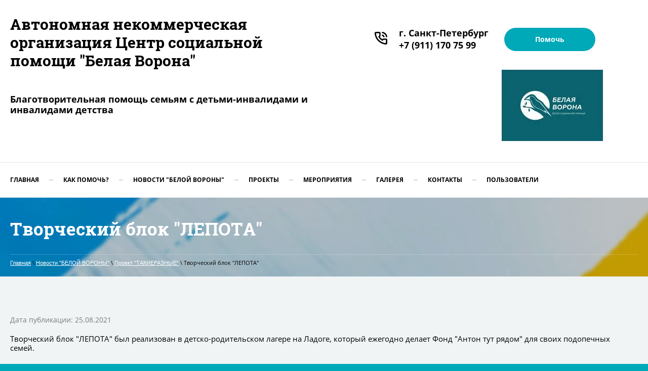

--- FILE ---
content_type: text/html; charset=utf-8
request_url: https://ano-belaya-vorona.ru/news/post/tvorcheskij-blok-lepota
body_size: 7485
content:
		
	
	




	 <!doctype html>
 
<html lang="ru">
	 
	<head>
		 
		<meta charset="utf-8">
		 
		<meta name="robots" content="all"/>
		 <title>Творческий блок &quot;ЛЕПОТА&quot;</title> 
		<meta name="description" content="Творческий блок &quot;ЛЕПОТА&quot;">
		 
		<meta name="keywords" content="Творческий блок &quot;ЛЕПОТА&quot;">
		 
		<meta name="SKYPE_TOOLBAR" content="SKYPE_TOOLBAR_PARSER_COMPATIBLE">
		<meta name="viewport" content="width=device-width, height=device-height, initial-scale=1.0, maximum-scale=1.0, user-scalable=no">
		 
		<meta name="msapplication-tap-highlight" content="no"/>
		 
		<meta name="format-detection" content="telephone=no">
		 
		<meta http-equiv="x-rim-auto-match" content="none">
		 
		<!--  -->
		<link rel="stylesheet" href="/g/css/styles_articles_tpl.css">
		 
		<link rel="stylesheet" href="/t/v523/images/css/styles.css">
		 
		<link rel="stylesheet" href="/t/v523/images/css/designblock.scss.css">
		 
		<link rel="stylesheet" href="/t/v523/images/css/s3_styles.scss.css">
		 
		<script src="/g/libs/jquery/1.10.2/jquery.min.js"></script>
		 
		<script src="/g/s3/misc/adaptiveimage/1.0.0/adaptiveimage.js"></script>
		 <link rel='stylesheet' type='text/css' href='/shared/highslide-4.1.13/highslide.min.css'/>
<script type='text/javascript' src='/shared/highslide-4.1.13/highslide-full.packed.js'></script>
<script type='text/javascript'>
hs.graphicsDir = '/shared/highslide-4.1.13/graphics/';
hs.outlineType = null;
hs.showCredits = false;
hs.lang={cssDirection:'ltr',loadingText:'Загрузка...',loadingTitle:'Кликните чтобы отменить',focusTitle:'Нажмите чтобы перенести вперёд',fullExpandTitle:'Увеличить',fullExpandText:'Полноэкранный',previousText:'Предыдущий',previousTitle:'Назад (стрелка влево)',nextText:'Далее',nextTitle:'Далее (стрелка вправо)',moveTitle:'Передвинуть',moveText:'Передвинуть',closeText:'Закрыть',closeTitle:'Закрыть (Esc)',resizeTitle:'Восстановить размер',playText:'Слайд-шоу',playTitle:'Слайд-шоу (пробел)',pauseText:'Пауза',pauseTitle:'Приостановить слайд-шоу (пробел)',number:'Изображение %1/%2',restoreTitle:'Нажмите чтобы посмотреть картинку, используйте мышь для перетаскивания. Используйте клавиши вперёд и назад'};</script>

            <!-- 46b9544ffa2e5e73c3c971fe2ede35a5 -->
            <script src='/shared/s3/js/lang/ru.js'></script>
            <script src='/shared/s3/js/common.min.js'></script>
        <link rel='stylesheet' type='text/css' href='/shared/s3/css/calendar.css' /><link rel="icon" href="/favicon.jpg" type="image/jpeg">

<!--s3_require-->
<link rel="stylesheet" href="/g/basestyle/1.0.1/articles2/articles2.css" type="text/css"/>
<link rel="stylesheet" href="/g/basestyle/1.0.1/user/user.css" type="text/css"/>
<link rel="stylesheet" href="/g/basestyle/1.0.1/articles2/articles2.blue.css" type="text/css"/>
<script type="text/javascript" src="/g/basestyle/1.0.1/articles2/articles2.js"></script>
<link rel="stylesheet" href="/g/basestyle/1.0.1/user/user.blue.css" type="text/css"/>
<script type="text/javascript" src="/g/basestyle/1.0.1/user/user.js"></script>
<!--/s3_require-->

<link rel='stylesheet' type='text/css' href='/t/images/__csspatch/1/patch.css'/>

		<link href="/g/s3/anketa2/1.0.0/css/jquery-ui.css" rel="stylesheet" type="text/css"/>
		 
		<script src="/g/libs/jqueryui/1.10.0/jquery-ui.min.js" type="text/javascript"></script>
		 		<script src="/g/s3/anketa2/1.0.0/js/jquery.ui.datepicker-ru.js"></script>
		 
		<link rel="stylesheet" href="/g/libs/jquery-popover/0.0.3/jquery.popover.css">
		 
		<script src="/g/libs/jquery-popover/0.0.3/jquery.popover.min.js" type="text/javascript"></script>
		 
		<script src="/g/s3/misc/form/1.2.0/s3.form.js" type="text/javascript"></script>
		 
		<script src="https://api-maps.yandex.ru/2.1/?lang=ru_RU" type="text/javascript"></script>
		  
		<script type="text/javascript" src="/t/v523/images/js/main.js"></script>
		
		<link rel="stylesheet" href="/t/v523/images/css/site.addons.less.css">
		  
		<!--[if lt IE 10]> <script src="/g/libs/ie9-svg-gradient/0.0.1/ie9-svg-gradient.min.js"></script> <script src="/g/libs/jquery-placeholder/2.0.7/jquery.placeholder.min.js"></script> <script src="/g/libs/jquery-textshadow/0.0.1/jquery.textshadow.min.js"></script> <script src="/g/s3/misc/ie/0.0.1/ie.js"></script> <![endif]-->
		<!--[if lt IE 9]> <script src="/g/libs/html5shiv/html5.js"></script> <![endif]-->
		   
	</head>
	 
	<body>
		 
		<div class="wrapper editorElement layer-type-wrapper" >
			  <div class="side-panel side-panel-10 widget-type-side_panel editorElement layer-type-widget widget-6" data-layers="['widget-15':['tablet-landscape':'inSide','tablet-portrait':'inSide','mobile-landscape':'inSide','mobile-portrait':'inSide']]" data-phantom="0" data-position="left">
	<div class="side-panel-top">
		<div class="side-panel-button">
			<span class="side-panel-button-icon">
				<span class="side-panel-button-icon-line"></span>
				<span class="side-panel-button-icon-line"></span>
				<span class="side-panel-button-icon-line"></span>
			</span>
		</div>
		<div class="side-panel-top-inner" ></div>
	</div>
	<div class="side-panel-mask"></div>
	<div class="side-panel-content">
		<div class="side-panel-close"></div>		<div class="side-panel-content-inner"></div>
	</div>
</div>   
			<div class="editorElement layer-type-block ui-droppable block-2" >
				<div class="editorElement layer-type-block ui-droppable block-14" >
					<div class="editorElement layer-type-block ui-droppable block-28" >
						<div class="layout column layout_7" >
							<div class="editorElement layer-type-block ui-droppable block-4" >
								<div class="site-name-9 widget-5 widget-type-site_name editorElement layer-type-widget">
									 <a href="http://ano-belaya-vorona.ru"> 						 						 						<div class="sn-wrap">  
									<div class="sn-logo">
										 
										<img src="/thumb/2/CvrNAVGtzhKA5xoDgslKEA/200r400/d/ujpwv89qryq.jpg" alt="Автономная некоммерческая организация Центр социальной помощи &quot;Белая Ворона&quot;">
										 
									</div>
									   
									<div class="sn-text">
										<div class="align-elem">
											Автономная некоммерческая организация Центр социальной помощи &quot;Белая Ворона&quot;
										</div>
									</div>
									  
								</div>
								 </a> 
						</div>
						<div class="site-description widget-4 widget-type-site_description editorElement layer-type-widget">
							 
							<div class="align-elem">
								Благотворительная помощь семьям с детьми-инвалидами и инвалидами детства
							</div>
							 
						</div>
					</div>
				</div>
				<div class="layout column layout_70" >
					<div class="editorElement layer-type-block ui-droppable block-29" >
						<div class="layout column layout_49" >
							    
						</div>
						<div class="layout column layout_5" >
							<div class="editorElement layer-type-block ui-droppable block-3" >
								  	<div class="phones-6 widget-3 phones-block contacts-block widget-type-contacts_phone editorElement layer-type-widget">
		<div class="inner">
			<label class="cell-icon" for="tg-phones-6">
				<div class="icon"></div>
			</label>
			<input id="tg-phones-6" class="tgl-but" type="checkbox">
			<div class="block-body-drop">
				<div class="cell-text">
					<div class="title"><div class="align-elem">г. Санкт-Петербург</div></div>
					<div class="text_body">
						<div class="align-elem">
															<div><a href="tel:+7 (911) 170 75 99">+7 (911) 170 75 99</a></div>													</div>
					</div>
				</div>
			</div>
		</div>
	</div>
  
							</div>
						</div>
						<div class="layout column layout_27" >
							<div class="editorElement layer-type-block ui-droppable block-12" >
								  	<a class="button-30 widget-16 widget-type-button editorElement layer-type-widget" href="/pomoch"  data-wr-class="popover-wrap-30"><span>Помочь</span></a>
  
							</div>
						</div>
					</div>
				</div>
			</div>
			<div class="editorElement layer-type-block ui-droppable block-13" >
				<div class="widget-15 horizontal menu-26 wm-widget-menu widget-type-menu_horizontal editorElement layer-type-widget" data-screen-button="more" data-responsive-tl="button" data-responsive-tp="button" data-responsive-ml="columned" data-more-text="..." data-child-icons="0">
					 
					<div class="menu-button">
						Меню
					</div>
					 
					<div class="menu-scroll">
						     <ul><li class="menu-item"><a href="/" ><span class="menu-item-text">Главная</span></a></li><li class="delimiter"></li><li class="menu-item"><a href="/pomoch" ><span class="menu-item-text">Как помочь?</span></a></li><li class="delimiter"></li><li class="opened active menu-item"><a href="/news" ><span class="menu-item-text">Новости "БЕЛОЙ ВОРОНЫ"</span></a></li><li class="delimiter"></li><li class="menu-item"><a href="/proekty" ><span class="menu-item-text">Проекты</span></a></li><li class="delimiter"></li><li class="menu-item"><a href="/meropriyatiya" ><span class="menu-item-text">Мероприятия</span></a><ul class="level-2"><li><a href="/mteploruk" >Мероприятия проекта "Тепло рук"</a></li></ul></li><li class="delimiter"></li><li class="menu-item"><a href="/about" ><span class="menu-item-text">Галерея</span></a></li><li class="delimiter"></li><li class="menu-item"><a href="/kontakty" ><span class="menu-item-text">Контакты</span></a></li><li class="delimiter"></li><li class="menu-item"><a href="/users" ><span class="menu-item-text">Пользователи</span></a></li></ul> 
					</div>
					 
				</div>
			</div>
		</div>
	</div>
	<div class="editorElement layer-type-block ui-droppable block-59" style="background: linear-gradient(rgba(0,0,0,0.24), rgba(0,0,0,0.24)), url('/d/wallpapers-kids-03_1.jpg') left 50% top calc(50% + 197px) / cover no-repeat"  >
		<div class="editorElement layer-type-block ui-droppable block-62" >
			<h1 class="h1 widget-75 widget-type-h1 editorElement layer-type-widget">
				Творческий блок &quot;ЛЕПОТА&quot;
			</h1>
			 
<div class="widget-74 path widget-type-path editorElement layer-type-widget" data-url="/news"><a href="/">Главная</a> \ <a href="/news">Новости "БЕЛОЙ ВОРОНЫ"</a> \ <a href="/news/folder/start-proekta-takieraznye">Проект "ТАКИЕРАЗНЫЕ"</a> \ Творческий блок "ЛЕПОТА"</div> 
		</div>
	</div>
	<div class="editorElement layer-type-block ui-droppable block-60" >
		<div class="editorElement layer-type-block ui-droppable block-61" >
			<article class="content-140 content widget-76 widget-type-content editorElement layer-type-widget">	
	
	
			
	<style>
		
		
			.g-comment__form{max-width: 600px;}
			.g-rating-edit{max-width: 115px;}
		
			.g-form-field__hint--popup{position: relative;top: auto; left: 0; margin: 10px 0 0;}
			.g-form-field__hint--popup:before{
				top: -6px;
				left: 10px;
				transform: rotate(45deg);
			}
			
			@media (max-width: 1440px){
			}
		
		
		.g-article__name,.g-tags__item, .g-article-years__year{
				color: ;}
	</style>
	
		
		<div class="g-page g-page-article g-page-article--main" data-lenta_id = "150703" data-enable_calendar = "0" data-calendar_button = "#calendar_button_150703" data-calendar_selector = "#calendar_150703" data-pagination_type = "pagination" data-pagination_button_load = "#buttonload_150703" data-page_url = "/news/" data-seo = "1" data-multiselect_tags = ".tags_150703" >
				
			<div class="g-page-article">
	<div class="g-page-article__top-panel">

				
				
		
						<div class="g-page-article__date">Дата публикации: 25.08.2021 </div>
				
				
		
			</div>
	
	<div class="g-page-article__text">
		<p>Творческий блок &quot;ЛЕПОТА&quot; был реализован в детско-родительском лагере на Ладоге, который ежегодно делает Фонд &quot;Антон тут рядом&quot;&nbsp;для своих подопечных семей.&nbsp;<br />
&nbsp;</p>

<p>Сотрудники Фонда, мастера по творческим дисциплинам, волонтеры, родители, ну, и, конечно же, сами подопечные Фонда - это уже давно слаженная, дружная и очень креативная команда.&nbsp;<br />
&nbsp;<br />
Сам ежегодный лагерь - это место силы, куда стремятся каждое лето все - и семьи, в составе которых есть ребенок или взрослый человек с расстройством аутистического спектра, и сотрудники, и волонтеры.&nbsp;</p>

<p>Занятия по керамике творческого блока ЛЕПОТА будут продолжены с середины сентября в Фонде &quot;Антон тут рядом&quot;<br />
&nbsp;</p>
	</div>

	<div class="g-clear"></div>

		
	

</div>
		
				</div>
	
							</article>
		</div>
	</div>
	<div class="editorElement layer-type-block ui-droppable block-50" >
		<div class="editorElement layer-type-block ui-droppable block-51" >
			<div class="editorElement layer-type-block ui-droppable block-56" >
				<div class="layout column layout_144" >
					   
	
	
	
	<div class="form-144 widget-77 vertical_mode widget-type-form_adaptive editorElement layer-type-widget">
		<div class="form__header"><div class="align-elem">Хотите помочь?</div></div>									<div class="form__body" data-api-type="form" data-api-url="/-/x-api/v1/public/?method=form/postform&param[form_id]=11319803">
					<form method="post">
				<input type="hidden" name="_form_item" value="144">
				<input type="hidden" name="form_id" value="11319803">
				<input type="hidden" name="tpl" value="db:bottom.tpl">
									<div class="form-table">
						<div class="form-tbody">
															<div class="form-item-group group-text">
									<div class="form-item form-text name"><div class="form-item__body"><input class="wm-input-default"  placeholder=" Ваше имя: "  type="text" size="1" maxlength="100" value="" name="d[0]" id="d[0]" /></div></div><div class="form-item form-text phone"><div class="form-item__body"><input class="wm-input-default"  placeholder="* Телефон: "  type="text" size="1" maxlength="100" value="" name="d[1]" id="d[1]" required /></div></div><div class="form-item form-text field_3139261"><div class="form-item__body"><input class="wm-input-default"  placeholder="* E-mail: "  type="text" size="1" maxlength="100" value="" name="d[2]" id="d[2]" required /></div></div>
								</div>
																				</div>
													<div class="form-tfoot">
								<div class="form-item-group group-button">
																			<div class="form-submit"><div class="form-item__body"><button class="wm-input-default" type="submit"><span class="align-elem">Отправить</span></button></div></div>
																	</div>
							</div>
											</div>
					<span class="form-item__title agreement" style="margin-top:15px;">&#10004 <a href="/users/agreement"> Ознакомлен с пользовательским соглашением</a></span>
							<re-captcha data-captcha="recaptcha"
     data-name="captcha"
     data-sitekey="6LcNwrMcAAAAAOCVMf8ZlES6oZipbnEgI-K9C8ld"
     data-lang="ru"
     data-rsize="invisible"
     data-type="image"
     data-theme="light"></re-captcha></form>
				</div>
	</div>
	   
				</div>
				<div class="layout column layout_119" >
					<div class="editorElement layer-type-block ui-droppable block-52" >
						<div class="widget-64 map-121 widget-type-map editorElement layer-type-widget" data-controls="zoomControl,routeEditor,geolocationControl,rulerControl" id="widgetMap121" data-center="59.840005, 30.417356" data-zoom="13" data-type="yandex#map">
							   
							<input type="hidden" name="widgetMap121" value="[{&quot;preset&quot; : &quot;islands#lightblueStretchyIcon&quot;,&quot;point&quot;: &quot;59.840005, 30.417356&quot;, &quot;iconContent&quot;: &quot;\u041c\u042b \u0417\u0414\u0415\u0421\u042c!&quot;, &quot;balloonContent&quot;: null}]">
							  
						</div>
						      <div class="address-120 widget-63 address-block contacts-block widget-type-contacts_address editorElement layer-type-widget">
        <div class="inner">
            <label class="cell-icon" for="tg120">
                <div class="icon"></div>
            </label>
            <input id="tg120" class="tgl-but" type="checkbox">
            <div class="block-body-drop">
                <div class="cell-text">
                    <div class="title"><div class="align-elem">Адрес нашего офиса:</div></div>
                    <div class="text_body">
                        <div class="align-elem">г. Санкт-Петербург, Будапештская ул., д.14, к.1</div>
                    </div>
                </div>
            </div>
        </div>
    </div>
  
					</div>
				</div>
			</div>
		</div>
		<div class="layout layout_center not-columned layout_center_116_id_117_1" >
			              <div class="up-136 widget-73 up_button widget-type-button_up editorElement layer-type-widget" data-speed="900">
			<div class="icon"></div>
				<div class="title">Наверх</div>
	</div>          
		</div>
		<div class="editorElement layer-type-block ui-droppable block-53" >
			<div class="editorElement layer-type-block ui-droppable block-57" >
				<div class="layout columned columns-2 layout_132_id_130" >
					<div class="layout column layout_130" >
						<div class="site-copyright widget-70 widget-type-site_copyright editorElement layer-type-widget">
							 
							<div class="align-elem">
								   Copyright &copy; 2018 - 2025								<br />
								 
							</div>
							 
						</div>
					</div>
					<div class="layout column layout_127" >
						<div class="editorElement layer-type-block ui-droppable block-55" >
							<div class="layout column layout_128" >
								  	<div class="email-128 widget-68 email-block contacts-block widget-type-contacts_email editorElement layer-type-widget">
		<div class="inner">
			<label class="cell-icon" for="tg-email-128">
				<div class="icon"></div>
			</label>
			<input id="tg-email-128" class="tgl-but" type="checkbox">
			<div class="block-body-drop">
				<div class="cell-text">
					<div class="title"><div class="align-elem">Email:</div></div>
					<div class="text_body">
						<div class="align-elem"><a href="mailto:sofiafond@mail.ru">sofiafond@mail.ru</a></div>
					</div>
				</div>
			</div>
		</div>
	</div>
  
							</div>
							<div class="layout column layout_129" >
								  	<div class="phones-129 widget-69 phones-block contacts-block widget-type-contacts_phone editorElement layer-type-widget">
		<div class="inner">
			<label class="cell-icon" for="tg-phones-129">
				<div class="icon"></div>
			</label>
			<input id="tg-phones-129" class="tgl-but" type="checkbox">
			<div class="block-body-drop">
				<div class="cell-text">
					<div class="title"><div class="align-elem">Телефон:</div></div>
					<div class="text_body">
						<div class="align-elem">
															<div><a href="tel:+7 (911) 170 75 99">+7 (911) 170 75 99</a></div>													</div>
					</div>
				</div>
			</div>
		</div>
	</div>
  
							</div>
							<div class="layout column layout_126" >
								  	<a class="button-126 widget-67 widget-type-button editorElement layer-type-widget" href="/pomoch"  data-wr-class="popover-wrap-126"><span>Помочь</span></a>
  
							</div>
						</div>
					</div>
				</div>
				<div class="editorElement layer-type-block ui-droppable block-54" >
					<div class="layout column layout_125" >
						<div class="site-counters widget-66 widget-type-site_counters editorElement layer-type-widget">
							 <!--LiveInternet counter--><script type="text/javascript">
document.write('<a href="//www.liveinternet.ru/click" '+
'target="_blank"><img src="//counter.yadro.ru/hit?t21.1;r'+
escape(document.referrer)+((typeof(screen)=='undefined')?'':
';s'+screen.width+'*'+screen.height+'*'+(screen.colorDepth?
screen.colorDepth:screen.pixelDepth))+';u'+escape(document.URL)+
';h'+escape(document.title.substring(0,150))+';'+Math.random()+
'" alt="" title="LiveInternet: показано число просмотров за 24'+
' часа, посетителей за 24 часа и за сегодня" '+
'border="0" width="88" height="31"><\/a>')
</script><!--/LiveInternet-->
<!--__INFO2025-12-30 01:22:36INFO__-->
 
						</div>
					</div>
					<div class="layout column layout_124" >
						  <div class="mega-copyright widget-65  widget-type-mega_copyright editorElement layer-type-widget"><span style='font-size:14px;' class='copyright'><!--noindex--> <span style="text-decoration:underline; cursor: pointer;" onclick="javascript:window.open('https://megagr'+'oup.ru/?utm_referrer='+location.hostname)" class="copyright">Мегагрупп.ру</span> <!--/noindex--></span></div>  
					</div>
				</div>
			</div>
		</div>
	</div>
</div>

<!-- assets.bottom -->
<!-- </noscript></script></style> -->
<script src="/my/s3/js/site.min.js?1766735747" ></script>
<script >/*<![CDATA[*/
var megacounter_key="bac68a9946b790ce6db8e01d3e546383";
(function(d){
    var s = d.createElement("script");
    s.src = "//counter.megagroup.ru/loader.js?"+new Date().getTime();
    s.async = true;
    d.getElementsByTagName("head")[0].appendChild(s);
})(document);
/*]]>*/</script>
<script >/*<![CDATA[*/
$ite.start({"sid":2207234,"vid":2223191,"aid":2621044,"stid":4,"cp":21,"active":true,"domain":"ano-belaya-vorona.ru","lang":"ru","trusted":false,"debug":false,"captcha":3,"onetap":[{"provider":"vkontakte","provider_id":"51974887","code_verifier":"2NWODxjYTm5QgIMZNQwzUkYz4OYFhjYMD4Dczjx1OjM"}]});
/*]]>*/</script>
<!-- /assets.bottom -->
</body>
 
</html>


--- FILE ---
content_type: text/css
request_url: https://ano-belaya-vorona.ru/t/v523/images/css/styles.css
body_size: 20143
content:
@import "fonts.css";
html{font-family:sans-serif;-ms-text-size-adjust:100%;-webkit-text-size-adjust:100%;}body{margin:0;background: #fff;}body::before{content:""; height: 1px; display: block; margin-top: -1px;}article,aside,details,figcaption,figure,footer,header,hgroup,main,menu,nav,section,summary{display:block}audio,canvas,progress,video{display:inline-block;vertical-align:baseline}audio:not([controls]){display:none;height:0}[hidden],template{display:none}a{background-color:transparent;color:inherit;}a:active,a:hover{outline:0}abbr[title]{border-bottom:1px dotted}b,strong{font-weight:bold}dfn{font-style:italic}h1{margin: 0; font-size: inherit; font-weight: inherit;}mark{background:#ff0;color:#000}small{font-size:80%}sub,sup{font-size:75%;line-height:0;position:relative;vertical-align:baseline}sup{top:-0.5em}sub{bottom:-0.25em}img{border:0}svg:not(:root){overflow:hidden}figure{margin:1em 40px}hr{box-sizing:content-box;height:0}pre{overflow:auto}code,kbd,pre,samp{font-family:monospace,monospace;font-size:1em}button,input,optgroup,select,textarea{color:#000;font:inherit;margin:0}button{overflow:visible}button,select{text-transform:none}button,html input[type="button"],input[type="reset"],input[type="submit"]{-webkit-appearance:button;cursor:pointer}button[disabled],html input[disabled]{cursor:default}button::-moz-focus-inner,input::-moz-focus-inner{border:0;padding:0}input{line-height:normal}input[type="checkbox"],input[type="radio"]{box-sizing:border-box;padding:0}input[type="number"]::-webkit-inner-spin-button,input[type="number"]::-webkit-outer-spin-button{height:auto}input[type="search"]{-webkit-appearance:textfield;box-sizing:content-box}input[type="search"]::-webkit-search-cancel-button,input[type="search"]::-webkit-search-decoration{-webkit-appearance:none}fieldset{border:1px solid silver;margin:0 2px;padding:.35em .625em .75em}legend{border:0;padding:0}textarea{overflow:auto}optgroup{font-weight:bold}table{border-collapse:collapse;border-spacing:0}
body.noscroll {overflow: hidden !important;}
.removed, .hidden { display: none !important;}
.editorElement, .layout {
	box-sizing: border-box;
	padding-top: .02px;
	padding-bottom: .02px;
}
.editorElement { word-wrap: break-word; overflow-wrap: break-word;}
.vertical-middle {white-space: nowrap;}
.vertical-middle>* {white-space: normal;display: inline-block;vertical-align: middle;}
.vertical-middle::after {height: 100%;width: 0;display: inline-block;vertical-align: middle;content: "";}
.wrapper {margin: 0 auto;height: auto !important;height: 100%;min-height: 100%;min-height: 100vh;overflow: hidden;max-width: 100%;}
.wrapper > * { max-width: 100%; }
.editorElement .removed+.delimiter, .editorElement .delimiter:first-child {display: none;}
.wm-input-default {border: none; background: none; padding: 0;}
/* tooltip */
@keyframes show_hide {
	0% { left:85%; opacity: 0; width: auto; height: auto; padding: 5px 10px; font-size: 12px;}
	20% { left: 100%; opacity: 1; width: auto; height: auto; padding: 5px 10px; font-size: 12px;}
	100% { left: 100%; opacity: 1; width: auto; height: auto; padding: 5px 10px; font-size: 12px;}
}
@keyframes show_hide_after {
	0% {width: 5px; height: 5px;}
	100% {width: 5px; height: 5px;}
}
/* tooltip for horizontal */
@keyframes horizontal_show_hide {
	0% { top:95%; opacity: 0; width: 100%; height: auto; padding: 5px 10px; font-size: 12px;}
	20% { top: 100%; opacity: 1; width: 100%; height: auto; padding: 5px 10px; font-size: 12px;}
	100% { top: 100%; opacity: 1; width: 100%; height: auto; padding: 5px 10px; font-size: 12px;}
}
.wm-tooltip {display: none;position: absolute;z-index:100;top: 100%;left: 0;background: #FBFDDD;color: #CA3841;padding: 5px 10px;border-radius: 3px;box-shadow: 1px 2px 3px rgba(0,0,0,.3); white-space: normal; box-sizing: border-box;}
.wm-tooltip::after {content: "";font-size: 0;background: inherit;width: 5px;height: 5px;position: absolute;top: 0;left: 50%;margin: -2px 0 0;box-shadow: 0 1px 0 rgba(0,0,0,.1), 0 2px 0 rgba(0,0,0,.1);transform: rotate(45deg);}
.error .wm-tooltip {display: block;padding: 0;font-size: 0;animation: horizontal_show_hide 4s;}
.error .wm-tooltip::after {left:50%; top:0; margin: -2px 0 0; box-shadow: 0 -1px 0 rgba(0,0,0,.1), 0 -2px 0 rgba(0,0,0,.1); width: 0;height: 0;animation: show_hide_after 4s;}
.horizontal_mode .wm-tooltip {top: 100%; left: 0; width: 100%; white-space: normal; margin: 5px 0 0; text-align: center;}
.horizontal_mode .wm-tooltip::after {left: 50%; top: 0; margin: -2px 0 0; box-shadow: 0 -1px 0 rgba(0,0,0,.1), 0 -2px 0 rgba(0,0,0,.1);}
.error .horizontal_mode .wm-tooltip, .horizontal_mode .error .wm-tooltip {animation: horizontal_show_hide 4s;}
@media all and (max-width: 960px) {
	.wm-tooltip {top: 100%; left: 0; width: 100%; white-space: normal; margin: 5px 0 0; text-align: center;}
	.wm-tooltip::after {left: 50%; top: 0; margin: -2px 0 0; box-shadow: 0 -1px 0 rgba(0,0,0,.1), 0 -2px 0 rgba(0,0,0,.1);}
	.error .wm-tooltip {animation: horizontal_show_hide 4s;}
}
table.table0 td, table.table1 td, table.table2 td, table.table2 th {
	padding:5px;
	border:1px solid #dedede;
	vertical-align:top;
}
table.table0 td { border:none; }
table.table2 th {
	padding:8px 5px;
	background:#eb3c3c;
	border:1px solid #dedede;
	font-weight:normal;
	text-align:left;
	color:#fff;
}
.for-mobile-view { overflow: auto; }
.side-panel,
.side-panel-button,
.side-panel-mask,
.side-panel-content { display: none;}

.align-elem{
	flex-grow:1;
	max-width:100%;
}

html.mobile div{
	background-attachment: scroll;
}

.ui-datepicker {font-size: 14px !important; z-index: 999999 !important;}
body { border: none; background: #00a9b8; -webkit-border-radius: none; -moz-border-radius: none; border-radius: none; font-family: Arial, Helvetica, sans-serif;}
.wrapper { border: none; position: relative; font-family: Arial, Helvetica, sans-serif; color: #000000; font-style: normal; line-height: 1.2; letter-spacing: 0; text-transform: none; text-decoration: none; font-size: 12px; display: block; -webkit-flex-direction: column; -moz-flex-direction: column; flex-direction: column; -webkit-border-radius: none; -moz-border-radius: none; border-radius: none;}
.block-2 { padding: 30px 0 0.02px; margin: 0; border: none; position: relative; top: 0; left: 0; width: auto; min-height: 200px; background: #ffffff; z-index: 4; text-align: left; right: 0; -webkit-border-radius: none; -moz-border-radius: none; border-radius: none; display: block; text-indent: 0; text-decoration: none; -webkit-flex-direction: column; -moz-flex-direction: column; flex-direction: column; -webkit-justify-content: flex-start; -moz-justify-content: flex-start; justify-content: flex-start; max-width: 100%;}
.block-14 { margin: 0 auto; position: relative; top: 0; left: 0; width: 1280px; min-height: 0; z-index: 1; text-align: center; display: block; -webkit-flex-direction: column; -moz-flex-direction: column; flex-direction: column; text-decoration: none; right: 0; max-width: 100%;}
.block-28 .layout_7 { -webkit-flex: 1 0 0px; -moz-flex: 1 0 0px; flex: 1 0 0px; display: -webkit-flex; display: flex; -webkit-flex-direction: column; -moz-flex-direction: column; flex-direction: column;}
.block-28 .layout_70 { -webkit-flex: 1 0 0px; -moz-flex: 1 0 0px; flex: 1 0 0px; display: -webkit-flex; display: flex; -webkit-flex-direction: column; -moz-flex-direction: column; flex-direction: column;}
.block-28 { margin: 0; position: relative; top: 0; left: 0; width: auto; min-height: 0; max-width: 100%; z-index: 2; display: -webkit-flex; display: flex; -webkit-flex-direction: row; -moz-flex-direction: row; flex-direction: row; text-decoration: none; right: 0; padding-left: 20px; padding-right: 20px; -webkit-justify-content: center; -moz-justify-content: center; justify-content: center;}
.block-29 .layout_5 { display: -webkit-flex; display: flex; -webkit-flex-direction: column; -moz-flex-direction: column; flex-direction: column;}
.block-29 .layout_27 { display: -webkit-flex; display: flex; -webkit-flex-direction: column; -moz-flex-direction: column; flex-direction: column;}
.block-29 .layout_49 { display: -webkit-flex; display: flex; -webkit-flex-direction: column; -moz-flex-direction: column; flex-direction: column;}
.block-29 { margin: 5px 0 auto; position: relative; top: 0; left: 0; width: auto; min-height: 0; z-index: 2; display: -webkit-flex; display: flex; -webkit-flex-direction: row; -moz-flex-direction: row; flex-direction: row; -webkit-justify-content: center; -moz-justify-content: center; justify-content: center; text-decoration: none; right: 0;}
.block-12 { margin: 5px 0 auto 31px; position: relative; top: 0; left: 0; width: 180px; min-height: 0; z-index: 3; text-align: left; display: block; -webkit-flex-direction: column; -moz-flex-direction: column; flex-direction: column; text-decoration: none; right: 0;}
.widget-16 { margin: 0; border: none; position: relative; top: 0; left: 0; z-index: 1; font-family: Open Sans, sans-serif; color: #ffffff; text-align: center; text-decoration: none; font-size: 14px; box-sizing: border-box; display: -webkit-flex; display: flex; width: auto; -webkit-align-items: center; -moz-align-items: center; align-items: center; min-height: 45px; background: #00a9b8; -webkit-border-radius: 250px; -moz-border-radius: 250px; border-radius: 250px; -webkit-justify-content: center; -moz-justify-content: center; justify-content: center; -webkit-box-shadow: 0 0 0 transparent; -moz-box-shadow: 0 0 0 transparent; box-shadow: 0 0 0 transparent; font-weight: bold; padding-bottom: 10px; padding-top: 9px; right: 0;}
.widget-16:hover, 
.widget-16.hover, 
.widget-16.active { color: #000000; background: transparent; -webkit-box-shadow: inset 0px 0px 0px  2px #00a9b8; -moz-box-shadow: inset 0px 0px 0px  2px #00a9b8; box-shadow: inset 0px 0px 0px  2px #00a9b8;}
.popover-wrap-30 .popover-body { padding: 20px 40px 32px; border: 1px solid #b7b7b7; -webkit-border-radius: 5px; -moz-border-radius: 5px; border-radius: 5px; -webkit-box-shadow: 0 1px 4px rgba(0, 0, 0, 0.7); -moz-box-shadow: 0 1px 4px rgba(0, 0, 0, 0.7); box-shadow: 0 1px 4px rgba(0, 0, 0, 0.7); position: relative; display: inline-block; width: 270px; box-sizing: border-box; vertical-align: middle; background: #fff; text-align: left; font-size: 12px; max-width: 100%;}
.popover-wrap-30 .popover-body .form_text input { padding: 7px 8px; border: 1px solid #ccc; max-width: 100%; width: 100%; box-sizing: border-box; -webkit-border-radius: 4px; -moz-border-radius: 4px; border-radius: 4px; text-align: left; -webkit-appearance: none;}
.popover-wrap-30 .popover-body .form_calendar input { padding: 7px 8px; border: 1px solid #ccc; max-width: 100%; width: 100%; box-sizing: border-box; -webkit-border-radius: 4px; -moz-border-radius: 4px; border-radius: 4px; text-align: left; -webkit-appearance: none;}
.popover-wrap-30 .popover-body .form_calendar_interval input { padding: 7px 8px; border: 1px solid #ccc; max-width: 100%; width: 100%; box-sizing: border-box; -webkit-border-radius: 4px; -moz-border-radius: 4px; border-radius: 4px; text-align: left; -webkit-appearance: none; -webkit-flex-grow: 1; -moz-flex-grow: 1; flex-grow: 1;}
.popover-wrap-30 .popover-body textarea { padding: 7px 8px; border: 1px solid #ccc; max-width: 100%; box-sizing: border-box; -webkit-border-radius: 4px; -moz-border-radius: 4px; border-radius: 4px; width: 100%; text-align: left; -webkit-appearance: none;}
.popover-wrap-30 .popover-body .s3_button_large { border: none; background: linear-gradient(to bottom, #f4e48d 0%, #ecd35f 100%) #f0db76; -webkit-border-radius: 2px; -moz-border-radius: 2px; border-radius: 2px; -webkit-box-shadow: 0 1px 2px rgba(0, 0, 0, 0.2); -moz-box-shadow: 0 1px 2px rgba(0, 0, 0, 0.2); box-shadow: 0 1px 2px rgba(0, 0, 0, 0.2); font-size: 15px; font-weight: bold; box-sizing: border-box; line-height: 34px; padding-right: 16px; padding-left: 16px; cursor: pointer; text-align: center; -webkit-appearance: none; min-width: 25px; min-height: 25px;}
.popover-wrap-30 .popover-body .s3_message { padding: 12px; border: 1px solid #e1c893; display: table; margin-top: 1em; margin-bottom: 1em; background: #f0e4c9; color: #333; box-sizing: border-box; -webkit-box-shadow: 0 2px 6px rgba(0,0,0,.45), inset 0 1px 0 rgba(255,255,255,.75); -moz-box-shadow: 0 2px 6px rgba(0,0,0,.45), inset 0 1px 0 rgba(255,255,255,.75); box-shadow: 0 2px 6px rgba(0,0,0,.45), inset 0 1px 0 rgba(255,255,255,.75); text-align: left;}
.popover-wrap-30 .popover-close { position: absolute; top: -15px; right: -15px; box-sizing: border-box; width: 30px; height: 30px; background: url("../images/wm_button_close.png") 0 0 no-repeat; z-index: 10; cursor: pointer;}
.popover-wrap-30 .popover-body .s3_form_field_content .icon.img_name { box-sizing: border-box; position: relative; background: url("../images/wm_form_adaptive_default.gif") 50% 50% no-repeat;}
.popover-wrap-30 .popover-body .s3_form_field_content .icon.img_email { box-sizing: border-box; position: relative; background: url("../images/wm_form_adaptive_default.gif") 50% 50% no-repeat;}
.popover-wrap-30 .popover-body .s3_form_field_content .icon.img_phone { box-sizing: border-box; position: relative; background: url("../images/wm_form_adaptive_default.gif") 50% 50% no-repeat;}
.popover-wrap-30 .popover-body .s3_form_field_content .icon.img_comments { box-sizing: border-box; position: relative; background: url("../images/wm_form_adaptive_default.gif") 50% 50% no-repeat;}
.button-30 > * { box-sizing: border-box; display: block; text-overflow: ellipsis; overflow: hidden;}
.popover-container-30 { top: 0; left: 0; z-index: 9999; width: 100%; direction: ltr; position: fixed;}.popover-container-30 .popover-dim { position: fixed; top: 0; right: 0; bottom: 0; left: 0; background: #000; z-index: 0; opacity: 0.5;}.popover-wrap-30 .popover-form-title { font-size: 18px; font-weight: bold; margin-bottom: 10px; box-sizing: border-box; text-align: left;}
.popover-wrap-30 .popover-body .s3_form { margin-top: 0;}
.popover-wrap-30 .popover-body .s3_form_item { margin-top: 8px; margin-bottom: 8px; box-sizing: border-box; text-align: left;}
.popover-wrap-30 .popover-body .s3_form_field_content { box-sizing: border-box; display: -webkit-flex; display: flex; -webkit-align-items: center; -moz-align-items: center; align-items: center;}
.popover-wrap-30 .popover-body .s3_form_field_title { margin-bottom: 3px; box-sizing: border-box; color: #000; text-align: left;}
.popover-wrap-30 .popover-body .s3_form_field_type_text { width: 100%;}
.popover-wrap-30 .popover-body .s3_form_item.form_div { box-sizing: border-box;}
.popover-wrap-30 .popover-body .form_div h2 { box-sizing: border-box; font-size: 18px; line-height: 1; font-weight: normal; margin-top: 0; margin-bottom: 0;}
.popover-wrap-30 .popover-body .s3_form_item.form_html_block { box-sizing: border-box;}
.popover-wrap-30 .popover-body .form_html_block .s3_form_field_content { box-sizing: border-box;}
.popover-wrap-30 .popover-body .form_html_block .s3_form_field { box-sizing: border-box; width: 100%;}
.popover-wrap-30 .popover-body .form_html_block p:first-of-type { margin-top: 0;}
.popover-wrap-30 .popover-body .form_html_block p:last-of-type { margin-bottom: 0;}
.popover-wrap-30 .popover-body .s3_form_item.form_checkbox { box-sizing: border-box;}
.popover-wrap-30 .popover-body .form_checkbox .s3_form_field_title { box-sizing: border-box;}
.popover-wrap-30 .popover-body .form_checkbox .s3_form_field_name { box-sizing: border-box;}
.popover-wrap-30 .popover-body .form_checkbox .s3_form_field_content { box-sizing: border-box; display: -webkit-flex; display: flex; -webkit-align-items: flex-start; -moz-align-items: flex-start; align-items: flex-start; -webkit-justify-content: flex-start; -moz-justify-content: flex-start; justify-content: flex-start; -webkit-flex-direction: column; -moz-flex-direction: column; flex-direction: column;}
.popover-wrap-30 .popover-body .form_checkbox .s3_form_subitem { box-sizing: border-box; width: 100%;}
.popover-wrap-30 .popover-body .form_checkbox label { box-sizing: border-box; display: -webkit-flex; display: flex; -webkit-align-items: center; -moz-align-items: center; align-items: center; -webkit-justify-content: flex-start; -moz-justify-content: flex-start; justify-content: flex-start; width: 100%;}
.popover-wrap-30 .popover-body .form_checkbox input { margin: 5px 5px 0 0; box-sizing: border-box; -webkit-flex-shrink: 0; -moz-flex-shrink: 0; flex-shrink: 0;}
.popover-wrap-30 .popover-body .form_checkbox .s3_form_subitem_title { margin: 5px 5px 0 0; box-sizing: border-box; -webkit-flex-grow: 1; -moz-flex-grow: 1; flex-grow: 1;}
.popover-wrap-30 .popover-body .s3_form_item.form_radio { box-sizing: border-box;}
.popover-wrap-30 .popover-body .form_radio .s3_form_field_title { box-sizing: border-box;}
.popover-wrap-30 .popover-body .form_radio .s3_form_field_name { box-sizing: border-box;}
.popover-wrap-30 .popover-body .form_radio .s3_form_field_content { box-sizing: border-box; display: -webkit-flex; display: flex; -webkit-align-items: flex-start; -moz-align-items: flex-start; align-items: flex-start; -webkit-justify-content: flex-start; -moz-justify-content: flex-start; justify-content: flex-start; -webkit-flex-direction: column; -moz-flex-direction: column; flex-direction: column;}
.popover-wrap-30 .popover-body .form_radio .s3_form_subitem { box-sizing: border-box; width: 100%;}
.popover-wrap-30 .popover-body .form_radio label { box-sizing: border-box; display: -webkit-flex; display: flex; -webkit-align-items: center; -moz-align-items: center; align-items: center; -webkit-justify-content: flex-start; -moz-justify-content: flex-start; justify-content: flex-start; width: 100%;}
.popover-wrap-30 .popover-body .form_radio input { margin: 5px 5px 0 0; box-sizing: border-box; -webkit-flex-shrink: 0; -moz-flex-shrink: 0; flex-shrink: 0;}
.popover-wrap-30 .popover-body .form_radio .s3_form_subitem_title { margin: 5px 5px 0 0; box-sizing: border-box; -webkit-flex-grow: 1; -moz-flex-grow: 1; flex-grow: 1;}
.popover-wrap-30 .popover-body .s3_form_item.form_select { box-sizing: border-box;}
.popover-wrap-30 .popover-body .form_select .s3_form_field_title { box-sizing: border-box;}
.popover-wrap-30 .popover-body .form_select .s3_form_field_name { box-sizing: border-box;}
.popover-wrap-30 .popover-body .form_select .s3_form_field_content { box-sizing: border-box; display: -webkit-flex; display: flex; -webkit-align-items: flex-start; -moz-align-items: flex-start; align-items: flex-start; -webkit-justify-content: flex-start; -moz-justify-content: flex-start; justify-content: flex-start; -webkit-flex-direction: column; -moz-flex-direction: column; flex-direction: column;}
.popover-wrap-30 .popover-body .form_select select { box-sizing: border-box; width: 100%; max-width: 100%; font-size: 13px; line-height: 1;}
.popover-wrap-30 .popover-body .form_select option { box-sizing: border-box;}
.popover-wrap-30 .popover-body .s3_form_item.form_calendar { box-sizing: border-box;}
.popover-wrap-30 .popover-body .form_calendar .s3_form_field_title { box-sizing: border-box;}
.popover-wrap-30 .popover-body .form_calendar .s3_form_field_name { box-sizing: border-box;}
.popover-wrap-30 .popover-body .s3_form_item.form_calendar_interval { box-sizing: border-box;}
.popover-wrap-30 .popover-body .form_calendar_interval .s3_form_field_title { box-sizing: border-box;}
.popover-wrap-30 .popover-body .form_calendar_interval .s3_form_field_name { box-sizing: border-box;}
.popover-wrap-30 .popover-body .form_calendar_interval .s3_form_field_content { box-sizing: border-box; display: -webkit-flex; display: flex; -webkit-align-items: center; -moz-align-items: center; align-items: center; -webkit-justify-content: center; -moz-justify-content: center; justify-content: center;}
.popover-wrap-30 .popover-body .form_calendar_interval .s3_form_subitem { margin: 0; box-sizing: border-box; width: 50%;}
.popover-wrap-30 .popover-body .form_calendar_interval label { box-sizing: border-box; display: -webkit-flex; display: flex; -webkit-align-items: center; -moz-align-items: center; align-items: center; -webkit-justify-content: center; -moz-justify-content: center; justify-content: center;}
.popover-wrap-30 .popover-body .form_calendar_interval .s3_form_subitem_title { box-sizing: border-box; -webkit-flex-shrink: 0; -moz-flex-shrink: 0; flex-shrink: 0; padding-left: 5px; padding-right: 5px;}
.popover-wrap-30 .popover-body .s3_form_item.form_upload { box-sizing: border-box;}
.popover-wrap-30 .anketa-flash-upload { box-sizing: border-box; max-width: 100%;}
.popover-wrap-30 .popover-body .form_upload .no-more { box-sizing: border-box;}
.popover-wrap-30 .popover-body .s3_form_field_content .icon { box-sizing: border-box; -webkit-flex-shrink: 0; -moz-flex-shrink: 0; flex-shrink: 0;}
.popover-wrap-30 .popover-body .s3_required { color: #ff0000;}
.popover-wrap-30 .s3_form_field_title .s3_form_error { color: #ff0000; padding-right: 9px; padding-left: 9px; font-size: 12px; text-align: left;}
.popover-wrap-30 ::-webkit-input-placeholder { color: #ababab;}
.popover-wrap-30 ::-moz-placeholder { color: #ababab;}
.popover-wrap-30 :-ms-input-placeholder { color: #ababab;}
.widget-26 { margin: 0 0 auto; position: relative; top: 0; left: 0; z-index: 2; text-align: undefined; box-sizing: border-box; width: 217px;}
.schedule-49 p:first-child { margin-top: 0;}
.schedule-49 p:last-child { margin-bottom: 0;}
.schedule-49 .header { box-sizing: border-box;}
.schedule-49 .inner { box-sizing: border-box; position: relative; display: -webkit-flex; display: flex; text-align: left; vertical-align: top; max-width: 100%;}
.schedule-49 .cell-icon { box-sizing: border-box; display: -webkit-flex; display: flex; position: relative; z-index: 5; -webkit-flex-shrink: 0; -moz-flex-shrink: 0; flex-shrink: 0;}
.schedule-49 .icon { border: none; box-sizing: border-box; height: 16px; width: 51px; background: url("../images/chas (3).svg") left 50% top 50% / auto auto no-repeat; margin-right: 10px; min-height: 51px; -webkit-border-radius: none; -moz-border-radius: none; border-radius: none;}
.schedule-49 .block-body-drop { box-sizing: border-box; -webkit-flex: 1 0 0px; -moz-flex: 1 0 0px; flex: 1 0 0px;}
.schedule-49 .cell-text { box-sizing: border-box; display: -webkit-flex; display: flex; -webkit-flex-direction: column; -moz-flex-direction: column; flex-direction: column; -webkit-justify-content: normal; -moz-justify-content: normal; justify-content: normal;}
.schedule-49 .title { box-sizing: border-box; display: -webkit-flex; display: flex; font-family: Open Sans, sans-serif; -webkit-justify-content: normal; -moz-justify-content: normal; justify-content: normal; color: #a3a3a3; text-decoration: none; font-size: 13px; margin-top: 5px;}
.schedule-49 .text_body { box-sizing: border-box; display: -webkit-flex; display: flex; font-family: Open Sans, sans-serif; -webkit-justify-content: flex-start; -moz-justify-content: flex-start; justify-content: flex-start; text-decoration: none; font-size: 13px; margin-top: 5px; font-weight: bold; -webkit-align-items: flex-start; -moz-align-items: flex-start; align-items: flex-start;}
.schedule-49 input.tgl-but { box-sizing: border-box; display: none;}
.schedule-49 input.tgl-but:checked + .block-body-drop { display: block;}
.block-3 { margin: 0 0 auto 3px; position: relative; top: 0; left: 0; width: 225px; min-height: 0; z-index: 1; text-align: left; display: block; -webkit-flex-direction: column; -moz-flex-direction: column; flex-direction: column;}
.widget-3 { margin: 0; position: relative; top: 0; left: 0; z-index: 1; text-align: undefined; box-sizing: border-box; width: auto; right: 0;}
.phones-6 p:first-child { margin-top: 0;}
.phones-6 p:last-child { margin-bottom: 0;}
.phones-6 .inner { box-sizing: border-box; position: relative; display: -webkit-flex; display: flex; text-align: left; vertical-align: top; max-width: 100%;}
.phones-6 .cell-icon { box-sizing: border-box; display: -webkit-flex; display: flex; position: relative; z-index: 5; -webkit-flex-shrink: 0; -moz-flex-shrink: 0; flex-shrink: 0;}
.phones-6 .icon { border: none; box-sizing: border-box; height: 16px; width: 51px; background: url("../images/teel.svg") left 50% top 50% / auto auto no-repeat; margin-right: 10px; min-height: 51px; -webkit-border-radius: none; -moz-border-radius: none; border-radius: none;}
.phones-6 .block-body-drop { box-sizing: border-box; -webkit-flex: 1 0 0px; -moz-flex: 1 0 0px; flex: 1 0 0px;}
.phones-6 .cell-text { box-sizing: border-box; display: -webkit-flex; display: flex; -webkit-flex-direction: column; -moz-flex-direction: column; flex-direction: column; -webkit-justify-content: flex-start; -moz-justify-content: flex-start; justify-content: flex-start; margin-top: auto; margin-bottom: auto;}
.phones-6 .title { box-sizing: border-box; font-family: Open Sans, sans-serif; text-align: left; font-size: 13px; color: #a3a3a3; text-decoration: none; font-weight: normal; margin-top: 5px; display: -webkit-flex; display: flex; -webkit-justify-content: flex-start; -moz-justify-content: flex-start; justify-content: flex-start; -webkit-align-items: flex-start; -moz-align-items: flex-start; align-items: flex-start;}
.phones-6 .text_body { box-sizing: border-box; font-family: Open Sans, sans-serif; text-align: left; font-size: 18px; text-decoration: none; font-weight: bold; margin-top: 3px; display: -webkit-flex; display: flex; -webkit-justify-content: flex-start; -moz-justify-content: flex-start; justify-content: flex-start; -webkit-align-items: flex-start; -moz-align-items: flex-start; align-items: flex-start;}
.phones-6 input.tgl-but { box-sizing: border-box; display: none;}
.phones-6 .text_body a { text-decoration: none; color: inherit;}
.phones-6 input.tgl-but:checked + .block-body-drop { display: block;}
.block-4 { margin: 0 0 auto; position: relative; top: 0; left: 0; width: auto; min-height: 0; z-index: 1; text-align: left; display: block; text-decoration: none; padding-top: 0.02px; padding-bottom: 0.02px; -webkit-flex-direction: column; -moz-flex-direction: column; flex-direction: column; padding-right: 0; right: 0;}
.widget-4 { margin: 0; position: relative; top: 0; left: 0; z-index: 2; font-family: Open Sans, sans-serif; font-size: 18px; color: #8c8c8c; text-decoration: none; box-sizing: border-box; width: auto; font-weight: 300; right: 0;}
.widget-5 { margin: 0; position: relative; top: 0; left: 0; z-index: 1; box-sizing: border-box; width: auto; min-height: 31px; font-size: 25px; padding-bottom: 0.02px; right: 0;}
.site-name-9 .sn-wrap { display: -webkit-flex; display: flex; flex-flow: column nowrap;}
.site-name-9 .sn-logo { box-sizing: border-box; -webkit-flex-shrink: 0; -moz-flex-shrink: 0; flex-shrink: 0; max-width: 100%;}
.site-name-9 img { box-sizing: border-box; display: block; max-width: 100%; border: none;}
.site-name-9 .sn-text { box-sizing: border-box; font-family: Roboto Slab, serif; text-align: left; font-size: 30px; text-decoration: none; font-weight: bold; display: -webkit-flex; display: flex; -webkit-justify-content: normal; -moz-justify-content: normal; justify-content: normal;}
.site-name-9 a { text-decoration: none; outline: none;}
.block-13 { margin: 40px 0 0; border: none; position: relative; top: 0; left: 0; width: auto; min-height: 0; background: #ffffff; z-index: 1; text-align: left; display: block; -webkit-flex-direction: column; -moz-flex-direction: column; flex-direction: column; right: 0; -webkit-box-shadow: inset 0px 1px 0px  rgba(0,0,0,0.1); -moz-box-shadow: inset 0px 1px 0px  rgba(0,0,0,0.1); box-shadow: inset 0px 1px 0px  rgba(0,0,0,0.1); -webkit-border-radius: none; -moz-border-radius: none; border-radius: none; padding-right: 0; -webkit-justify-content: flex-start; -moz-justify-content: flex-start; justify-content: flex-start;}
.widget-15 { margin: 0; border: none; position: relative; top: 0; left: 0; z-index: 2; padding-right: 10px; padding-left: 0; box-sizing: border-box; display: -webkit-flex; display: flex; width: auto; -webkit-justify-content: flex-start; -moz-justify-content: flex-start; justify-content: flex-start; right: 0; -webkit-border-radius: none; -moz-border-radius: none; border-radius: none; min-height: 70px; padding-top: 0.02px; max-width: 100%;}
.menu-26 .menu-scroll > ul ul > li > a .has-child-icon { position: absolute; top: 50%; right: 0; margin-top: -6px; margin-right: 5px; width: 12px; min-height: 12px; background: #000000;}
.menu-26 .menu-button { box-sizing: border-box; display: none; position: absolute; left: 100%; top: 0; width: 50px; min-height: 50px; padding: 10px 15px; background: #333; color: #fff; font-size: 17px;}
.menu-26 .menu-scroll { display: -webkit-flex; display: flex; width: 100%; -webkit-justify-content: inherit; -moz-justify-content: inherit; justify-content: inherit;}
.menu-26 .menu-scroll > ul { padding: 0; margin: 0; list-style: none; box-sizing: border-box; display: -webkit-flex; display: flex; flex-flow: row wrap; width: 100%; -webkit-justify-content: flex-start; -moz-justify-content: flex-start; justify-content: flex-start; -webkit-align-items: flex-start; -moz-align-items: flex-start; align-items: flex-start;}
.menu-26 .menu-scroll > ul > li.home-button > a { padding: 5px 15px; margin: 2px; cursor: pointer; display: -webkit-flex; display: flex; background: url("../images/wm_menu_home.png") left 50% top 50% no-repeat; box-sizing: border-box; text-decoration: none; color: #000; font-size: 0; line-height: 1.4; -webkit-align-items: center; -moz-align-items: center; align-items: center;}
.menu-26 .menu-scroll > ul > li.delimiter { margin: auto 0; border: none; -webkit-border-radius: 10px; -moz-border-radius: 10px; border-radius: 10px; height: 0; width: 8px; min-height: 2px; background: #d6d6d6; box-sizing: border-box; align-self: center;}
.menu-26 .menu-scroll > ul > li.menu-item { padding: 0; margin: 0; display: -webkit-flex; display: flex; -webkit-flex: 0 1 auto; -moz-flex: 0 1 auto; flex: 0 1 auto; box-sizing: border-box; position: relative;}
.menu-26 .menu-scroll > ul ul { padding: 10px 5px; margin: 0; border: none; position: absolute; top: 100%; left: 0; background: #00a9b8; list-style: none; width: 200px; display: none; z-index: 10; box-sizing: border-box; -webkit-border-radius: none; -moz-border-radius: none; border-radius: none; align-self: auto;}
.menu-26 .menu-scroll > ul ul > li { padding: 0; margin: 0; display: block; position: relative;}
.menu-26 .menu-scroll > ul ul > li > a { padding: 8px 15px; border: none; cursor: pointer; display: block; background: transparent; -webkit-border-radius: none; -moz-border-radius: none; border-radius: none; box-sizing: border-box; text-decoration: none; color: #fff; font-size: 14px; line-height: 1.4; position: relative; font-family: Open Sans, sans-serif; font-style: normal; letter-spacing: 0; text-transform: none;}
.menu-26 .menu-scroll > ul ul > li > a:hover, 
.menu-26 .menu-scroll > ul ul > li > a.hover, 
.menu-26 .menu-scroll > ul ul > li > a.active { background: rgba(0,0,0,0.15);}
.menu-26 .menu-scroll > ul ul > li.delimiter { box-sizing: border-box; margin-top: 3px; margin-bottom: 3px; min-height: 2px; height: auto; width: auto; background: #999999;}
.menu-26 .menu-scroll > ul > li.menu-item ul li.delimiter:first-child { display: none;}
.menu-26 .menu-scroll > ul > li.menu-item > a { padding: 0.02px 20px; margin: 0; border: none; cursor: pointer; display: -webkit-flex; display: flex; -webkit-flex-direction: row; -moz-flex-direction: row; flex-direction: row; box-sizing: border-box; text-decoration: none; color: #000; font-size: 12px; line-height: 1.4; -webkit-align-items: center; -moz-align-items: center; align-items: center; width: 100%; position: relative; font-family: Open Sans, sans-serif; font-style: normal; letter-spacing: 0; -webkit-justify-content: flex-start; -moz-justify-content: flex-start; justify-content: flex-start; text-transform: uppercase; align-self: auto; min-height: 70px; font-weight: bold; -webkit-box-shadow: 0 0 0 transparent; -moz-box-shadow: 0 0 0 transparent; box-shadow: 0 0 0 transparent; -webkit-border-radius: none; -moz-border-radius: none; border-radius: none;}
.menu-26 .menu-scroll > ul > li.menu-item > a:hover, 
.menu-26 .menu-scroll > ul > li.menu-item > a.hover, 
.menu-26 .menu-scroll > ul > li.menu-item > a.active { -webkit-box-shadow: inset 0px 2px 0px  0px #00a9b8; -moz-box-shadow: inset 0px 2px 0px  0px #00a9b8; box-shadow: inset 0px 2px 0px  0px #00a9b8;}
.menu-26 .menu-scroll > ul > li.menu-item > a .has-child-icon { position: absolute; top: 50%; right: 0; margin-top: -6px; margin-right: 5px; width: 12px; min-height: 12px; background: #000000;}
.menu-26 .menu-scroll > ul > li.menu-item > a .menu-item-image { box-sizing: border-box; display: -webkit-flex; display: flex; -webkit-flex-shrink: 0; -moz-flex-shrink: 0; flex-shrink: 0; margin-right: 5px; font-size: 0; line-height: 0; text-align: center; -webkit-justify-content: center; -moz-justify-content: center; justify-content: center; min-height: 40px; width: 40px; overflow: hidden;}
.menu-26 .menu-scroll > ul > li.menu-item > a .img-convert { margin: auto; box-sizing: border-box; width: 40px; height: 40px; -webkit-justify-content: center; -moz-justify-content: center; justify-content: center; -webkit-align-items: center; -moz-align-items: center; align-items: center; display: -webkit-inline-flex; display: inline-flex; overflow: hidden;}
.menu-26 .menu-scroll > ul > li.menu-item > a img { box-sizing: border-box; max-width: 100%; height: auto; width: auto; vertical-align: middle; border: none; display: -webkit-flex; display: flex;}
.menu-26 .menu-scroll > ul > li.menu-item > a .menu-item-text { box-sizing: border-box; -webkit-flex-grow: 1; -moz-flex-grow: 1; flex-grow: 1;}
.menu-26 .menu-scroll > ul > li.home-button { box-sizing: border-box; display: -webkit-flex; display: flex;}
.menu-26 .menu-scroll > ul > li.more-button { display: -webkit-flex; display: flex; margin-left: auto; position: relative;}
.menu-26 .menu-scroll > ul > li.more-button > a { padding: 5px 10px; margin: 15px 0 2px 2px; border: none; cursor: pointer; display: -webkit-flex; display: flex; box-sizing: border-box; text-decoration: none; color: #080808; font-size: 20px; line-height: 1.4; -webkit-align-items: center; -moz-align-items: center; align-items: center; font-family: Open Sans, sans-serif; -webkit-justify-content: normal; -moz-justify-content: normal; justify-content: normal; font-style: normal; letter-spacing: 0; text-transform: none; align-self: auto; -webkit-border-radius: none; -moz-border-radius: none; border-radius: none; font-weight: bold;}
.menu-26 .menu-scroll > ul > li.more-button > ul { left: auto; right: 0;}
.menu-26 .menu-scroll > ul > li.more-button.disabled { display: none;}
.menu-26 .menu-scroll > ul > li.more-button .menu-item-image { display: none;}
.block-59 { margin: 0; border: none; position: relative; top: 0; left: 0; width: auto; min-height: 0; background: linear-gradient(rgba(0,0,0,0.24), rgba(0,0,0,0.24)), url("../images/54315648.jpg?1510662440434") left 50% top calc(50% + 197px) / cover no-repeat; z-index: 3; text-align: center; right: 0; -webkit-border-radius: none; -moz-border-radius: none; border-radius: none; display: block; -webkit-flex-direction: column; -moz-flex-direction: column; flex-direction: column; padding-top: 40px; padding-bottom: 20px; text-decoration: none;}
.block-62 { margin: 0 auto; position: relative; top: 0; left: 0; width: 1280px; min-height: 0; max-width: 100%; z-index: 1; display: block; -webkit-flex-direction: column; -moz-flex-direction: column; flex-direction: column; text-decoration: none; padding-left: 20px; padding-right: 20px;}
.widget-75 { margin: 0; position: relative; top: 0; left: 0; z-index: 2; font-family: Roboto Slab, serif; color: #ffffff; text-align: left; text-decoration: none; font-size: 35px; box-sizing: border-box; font-weight: bold; width: auto; right: 0; padding-top: 0.02px;}
h2 { box-sizing: border-box; font-size: 20px; margin-top: 15px; margin-bottom: 15px; font-weight: bold; font-style: normal; text-align: left; font-family: Roboto Slab, serif; color: #ffffff;}
h3 { box-sizing: border-box; font-size: 18px; margin-top: 15px; margin-bottom: 15px; font-weight: bold; font-style: normal; text-align: left; font-family: Roboto Slab, serif; color: #ffffff;}
h4 { box-sizing: border-box; font-size: 17px; margin-top: 15px; margin-bottom: 15px; font-weight: bold; font-style: normal; text-align: left; font-family: Roboto Slab, serif; color: #ffffff;}
h5 { box-sizing: border-box; font-size: 15px; margin-top: 15px; margin-bottom: 15px; font-weight: bold; font-style: normal; text-align: left; font-family: Roboto Slab, serif; color: #ffffff;}
h6 { box-sizing: border-box; font-size: 14px; margin-top: 15px; margin-bottom: 15px; font-weight: bold; font-style: normal; text-align: left; font-family: Roboto Slab, serif; color: #ffffff;}
.widget-74 { margin: 30px 0 0; position: relative; top: 0; left: 0; z-index: 1; font-family: Open Sans, sans-serif; color: #rgba(255,255,255,0.78); text-align: left; text-decoration: none; font-size: 11px; box-sizing: border-box; width: auto; right: 0; min-height: 0; max-width: 100%; -webkit-box-shadow: inset 0px 1px 0px  0px rgba(255,255,255,0.2); -moz-box-shadow: inset 0px 1px 0px  0px rgba(255,255,255,0.2); box-shadow: inset 0px 1px 0px  0px rgba(255,255,255,0.2); -webkit-border-radius: none; -moz-border-radius: none; border-radius: none; padding-top: 10px;}
.path a { box-sizing: border-box; font-family: Arial, Helvetica, sans-serif; color: #ffffff; text-decoration: underline;}
.path-separator { margin: 0 5px; box-sizing: border-box; display: inline-block; width: 12px; min-height: 12px; text-align: center;}
.block-60 { padding: 60px 20px; margin: 0; border: none; position: relative; top: 0; left: 0; width: auto; min-height: 0; background: #f0f4f5; max-width: 100%; z-index: 2; text-align: center; display: block; -webkit-flex-direction: column; -moz-flex-direction: column; flex-direction: column; text-decoration: none; right: 0; -webkit-border-radius: none; -moz-border-radius: none; border-radius: none;}
.block-61 { margin: 0 auto; position: relative; top: 0; left: 0; width: 1280px; min-height: 0; max-width: 100%; z-index: 1; display: block; -webkit-flex-direction: column; -moz-flex-direction: column; flex-direction: column; text-decoration: none;}
.widget-76 { margin: 0; position: relative; top: 0; left: 0; z-index: 1; font-family: Open Sans, sans-serif; color: #rgba(66,66,66,0.9); text-align: left; text-decoration: none; font-size: 16px; display: block; min-height: 0; width: auto; right: 0;}
.content-preview { width: 200px; height: 100px; background: #ccc;}
.content-140 h2 { box-sizing: border-box; font-size: 20px; margin-top: 15px; margin-bottom: 15px; font-weight: bold; font-style: normal; text-align: left; font-family: Roboto Slab, serif; color: #ffffff; line-height: 1.2; letter-spacing: 0; text-transform: none; text-decoration: none;}
.content-140 h3 { box-sizing: border-box; font-size: 18px; margin-top: 15px; margin-bottom: 15px; font-weight: bold; font-style: normal; text-align: left; font-family: Roboto Slab, serif; color: #ffffff;}
.content-140 h4 { box-sizing: border-box; font-size: 17px; margin-top: 15px; margin-bottom: 15px; font-weight: bold; font-style: normal; text-align: left; font-family: Roboto Slab, serif; color: #ffffff;}
.content-140 h5 { box-sizing: border-box; font-size: 15px; margin-top: 15px; margin-bottom: 15px; font-weight: bold; font-style: normal; text-align: left; font-family: Roboto Slab, serif; color: #ffffff;}
.content-140 h6 { box-sizing: border-box; font-size: 14px; margin-top: 15px; margin-bottom: 15px; font-weight: bold; font-style: normal; text-align: left; font-family: Roboto Slab, serif; color: #ffffff;}
.content-140 a { box-sizing: border-box; color: #e04653; font-family: Arial, Helvetica, sans-serif; text-decoration: none; font-size: 12px;}

.content-140 a:hover { text-decoration: underline;}

.content-140 .pics-1 { display: -webkit-flex; display: flex; -webkit-justify-content: center; -moz-justify-content: center; justify-content: center; -webkit-align-items: flex-start; -moz-align-items: flex-start; align-items: flex-start; -webkit-flex-wrap: wrap; -moz-flex-wrap: wrap; flex-wrap: wrap;}
.content-140 .pics-1 img { margin: 5px; box-sizing: content-box; width: auto; height: auto; max-width: 100%;}
.content-140 .pics-2 { display: -webkit-flex; display: flex; -webkit-justify-content: center; -moz-justify-content: center; justify-content: center; -webkit-align-items: flex-start; -moz-align-items: flex-start; align-items: flex-start; -webkit-flex-wrap: wrap; -moz-flex-wrap: wrap; flex-wrap: wrap;}
.content-140 .pics-2 img { margin: 5px; box-sizing: content-box; width: auto; height: auto; max-width: 100%;}
.block-50 .layout_center_116_id_117_1 { margin-top: 0; margin-left: auto; margin-right: auto; width: 960px;}
.block-50 { margin: 0; border: none; position: relative; top: 0; left: 0; width: auto; min-height: 0; max-width: 100%; z-index: 1; text-align: left; display: block; -webkit-flex-direction: column; -moz-flex-direction: column; flex-direction: column; text-decoration: none; right: 0; -webkit-border-radius: none; -moz-border-radius: none; border-radius: none;}
.widget-73 { margin: -29px auto 0; border: none; position: relative; top: 0; left: 0; z-index: 3; text-align: center; box-sizing: border-box; width: 60px; min-height: 60px; background: #00a9b8; padding-top: 1px; padding-bottom: 1px; cursor: pointer; display: -webkit-flex; display: flex; -webkit-flex-direction: column; -moz-flex-direction: column; flex-direction: column; -webkit-align-items: center; -moz-align-items: center; align-items: center; -webkit-justify-content: center; -moz-justify-content: center; justify-content: center; -webkit-flex-wrap: wrap; -moz-flex-wrap: wrap; flex-wrap: wrap; -webkit-border-radius: 250px; -moz-border-radius: 250px; border-radius: 250px;}
.up-136 .icon { border: none; box-sizing: border-box; margin-top: 0; height: 20px; width: 34px; display: inline-block; background: url("../images/up.svg") left 50% top 50% / auto auto no-repeat; -webkit-order: 0; -moz-order: 0; order: 0; text-align: left; -webkit-border-radius: none; -moz-border-radius: none; border-radius: none; margin-bottom: 7px;}
.up-136 .title { box-sizing: border-box; color: #000; text-align: center; margin-top: 14px; margin-bottom: 5px; -webkit-order: 5; -moz-order: 5; order: 5;}
.block-51 { padding: 80px 20px; margin: 0; border: none; position: relative; top: 0; left: 0; width: auto; min-height: 328px; max-width: 100%; background: #ffffff; z-index: 2; text-align: center; right: 0; -webkit-box-shadow: 0px 3px 6px  rgba(0,0,0,0.08); -moz-box-shadow: 0px 3px 6px  rgba(0,0,0,0.08); box-shadow: 0px 3px 6px  rgba(0,0,0,0.08); -webkit-border-radius: none; -moz-border-radius: none; border-radius: none; display: block; -webkit-flex-direction: column; -moz-flex-direction: column; flex-direction: column; -webkit-justify-content: center; -moz-justify-content: center; justify-content: center;}
.block-56 .layout_119 { -webkit-flex: 1 0 0px; -moz-flex: 1 0 0px; flex: 1 0 0px; display: -webkit-flex; display: flex; -webkit-flex-direction: column; -moz-flex-direction: column; flex-direction: column;}
.block-56 .layout_144 { display: -webkit-flex; display: flex; -webkit-flex-direction: column; -moz-flex-direction: column; flex-direction: column;}
.block-56 { margin: 0 auto; position: relative; top: 0; left: 0; width: 1280px; min-height: 0; z-index: 1; text-align: left; display: -webkit-flex; display: flex; -webkit-flex-direction: row; -moz-flex-direction: row; flex-direction: row; -webkit-justify-content: flex-start; -moz-justify-content: flex-start; justify-content: flex-start; max-width: 100%; padding-left: 0; padding-right: 0;}
.widget-77 { padding: 40px 40px 55px; margin: 0 0 auto 1px; border: none; position: relative; top: 0; left: 0; z-index: 3; box-sizing: border-box; width: 370px; right: 0; min-height: 150px; background: url("../images/lib_978401_envelope.svg?1508908218861") right -30px bottom -26px / auto auto no-repeat #f23a3a; -webkit-border-radius: 0; -moz-border-radius: 0; border-radius: 0;}
.form-144 .form__header { box-sizing: border-box; font-size: 25px; margin-bottom: 10px; display: -webkit-flex; display: flex; font-family: Roboto Slab, serif; color: #ffffff; -webkit-justify-content: flex-start; -moz-justify-content: flex-start; justify-content: flex-start; text-decoration: none; font-weight: bold;}
.form-144 .form__text { box-sizing: border-box; font-size: 15px; margin-bottom: 10px; overflow: hidden; display: -webkit-flex; display: flex; font-family: Open Sans, sans-serif; color: rgba(255,255,255,0.9); -webkit-justify-content: flex-start; -moz-justify-content: flex-start; justify-content: flex-start; text-decoration: none; min-height: 36px;}
.form-144 .form__text p:first-child { box-sizing: border-box; margin-top: 0;}
.form-144 .form__text p:last-child { box-sizing: border-box; margin-bottom: 0;}
.form-144 .form__body { box-sizing: border-box; margin-right: 0; margin-bottom: -5px; width: auto; margin-left: 0;}
.form-144 .form-table { box-sizing: border-box; display: -webkit-flex; display: flex; -webkit-flex-direction: column; -moz-flex-direction: column; flex-direction: column;}
.form-144 .form-tbody { box-sizing: border-box; display: -webkit-flex; display: flex; -webkit-flex-direction: column; -moz-flex-direction: column; flex-direction: column; -webkit-flex-grow: 0; -moz-flex-grow: 0; flex-grow: 0;}
.form-144 .form-item-group { box-sizing: border-box; display: -webkit-flex; display: flex; -webkit-flex-direction: column; -moz-flex-direction: column; flex-direction: column; -webkit-flex-grow: 0; -moz-flex-grow: 0; flex-grow: 0; width: auto; -webkit-justify-content: normal; -moz-justify-content: normal; justify-content: normal; margin-left: 0; margin-right: 0;}
.form-144 .form-item { box-sizing: border-box; position: relative; margin-right: 0; margin-bottom: 5px; -webkit-flex-grow: 0; -moz-flex-grow: 0; flex-grow: 0; width: auto;}
.form-144 .form-text { padding: 0.02px 0; box-sizing: border-box; margin-right: 0; width: auto; margin-left: 0;}
.form-144 .form-item__error { box-sizing: border-box; color: #ff0000;}
.form-144 .form-item__note { box-sizing: border-box; font-size: 11px; color: #999999; display: none;}
.form-144 .form-item__body { box-sizing: border-box; display: block; width: auto; margin-left: 0; margin-right: 0;}
.form-144 .form-text input { padding: 2px 20px; border: none; box-sizing: border-box; background: rgba(0,0,0,0.14); width: 100%; min-width: 100px; min-height: 22px; outline: none; -webkit-appearance: none; font-family: Open Sans, sans-serif; color: #ffffff; line-height: 1.2; letter-spacing: 0; text-align: start; text-transform: none; text-decoration: none; font-size: 14px; height: 40px; -webkit-box-shadow: inset 0px 1px 0px  rgba(0,0,0,0.1), 0px 1px 0px  rgba(255,255,255,0.1); -moz-box-shadow: inset 0px 1px 0px  rgba(0,0,0,0.1), 0px 1px 0px  rgba(255,255,255,0.1); box-shadow: inset 0px 1px 0px  rgba(0,0,0,0.1), 0px 1px 0px  rgba(255,255,255,0.1); -webkit-border-radius: 2px; -moz-border-radius: 2px; border-radius: 2px; margin-top: 0; align-self: auto;}
.form-144 .form-textarea textarea { padding: 2px 4px; border: none; box-sizing: border-box; background: rgba(0,0,0,0.14); width: 100%; min-width: 100px; resize: vertical; min-height: 40px; outline: none; display: block; -webkit-appearance: none; font-family: Open Sans, sans-serif; color: #ffffff; line-height: 1.2; letter-spacing: 0; text-align: start; text-transform: none; text-decoration: none; font-size: 14px; -webkit-box-shadow: inset 0px 1px 0px  rgba(0,0,0,0.1), 0px 1px 0px  rgba(255,255,255,0.1); -moz-box-shadow: inset 0px 1px 0px  rgba(0,0,0,0.1), 0px 1px 0px  rgba(255,255,255,0.1); box-shadow: inset 0px 1px 0px  rgba(0,0,0,0.1), 0px 1px 0px  rgba(255,255,255,0.1); -webkit-border-radius: 2px; -moz-border-radius: 2px; border-radius: 2px; align-self: auto;}
.form-144 .icon.img_name { border: none; box-sizing: border-box; position: relative; background: url("../images/wm_form_adaptive_default.gif") 50% 50% no-repeat; width: 32px; height: 40px; min-height: 40px; -webkit-border-radius: none; -moz-border-radius: none; border-radius: none; margin-top: 0; align-self: auto; margin-right: 10px;}
.form-144 .icon.img_email { border: none; box-sizing: border-box; position: relative; background: url("../images/lib_606201_sha.svg") left 50% top 50% / 31px no-repeat; width: 32px; height: 40px; min-height: 40px; -webkit-border-radius: none; -moz-border-radius: none; border-radius: none; margin-top: 0; align-self: auto; margin-right: 10px;}
.form-144 .icon.img_phone { border: none; box-sizing: border-box; position: relative; background: url("../images/wm_form_adaptive_default.gif") 50% 50% no-repeat; width: 32px; height: 40px; min-height: 40px; -webkit-border-radius: none; -moz-border-radius: none; border-radius: none; margin-top: 0; align-self: auto; margin-right: 10px;}
.form-144 .icon.img_comments { border: none; box-sizing: border-box; position: relative; background: url("../images/wm_form_adaptive_default.gif") 50% 50% no-repeat; width: 32px; height: 40px; min-height: 40px; -webkit-border-radius: none; -moz-border-radius: none; border-radius: none;}
.form-144 .icon { box-sizing: border-box; -webkit-flex-shrink: 0; -moz-flex-shrink: 0; flex-shrink: 0;}
.form-144 .form-select select { padding: 10px; border: none; box-sizing: border-box; width: 100%; min-width: 100px; font-family: Open Sans, sans-serif; color: #000000; line-height: 1.2; letter-spacing: 0; text-align: start; text-transform: none; text-decoration: none; font-size: 13.3333px; min-height: 0; -webkit-border-radius: 4px; -moz-border-radius: 4px; border-radius: 4px;}
.form-144 .form-upload .form-item__body .no-more { box-sizing: border-box; font-size: 13px; font-family: Open Sans, sans-serif; color: #ffffff; text-decoration: none; margin-left: 10px;}
.form-144 .form-text .form-item__body { box-sizing: border-box;}
.form-144 .form-item__header { margin-top: 10px; margin-bottom: 5px;}
.form-144 .form-item__title { box-sizing: border-box; display: inline-block; min-width: 15px; font-family: Open Sans, sans-serif; color: #ffffff; text-decoration: none; font-size: 16px; margin-top: 0; font-weight: 600;}
.form-144 .form-item__required { box-sizing: border-box; color: #ff0000;}
.form-144 .form-radio .form-item__title { font-weight: 600; font-size: 16px; margin-top: 5px; font-family: Open Sans, sans-serif; color: #ffffff; box-sizing: border-box; -webkit-flex-grow: 1; -moz-flex-grow: 1; flex-grow: 1; text-decoration: none;}
.form-144 .form-textarea { box-sizing: border-box; margin-right: 0; width: auto;}
.form-144 .form-textarea .form-item__body { box-sizing: border-box;}
.form-144 .form-submit { box-sizing: border-box; margin-right: 0; margin-top: 10px;}
.form-144 .form-submit .form-item__header { box-sizing: border-box; display: none;}
.form-144 .form-submit .form-item__body { box-sizing: border-box;}
.form-144 .form-submit button { padding: 2px 25px; border: none; box-sizing: border-box; text-align: center; background: #ffffff; outline: none; -webkit-appearance: none; font-family: Open Sans, sans-serif; color: #000000; line-height: 1.2; letter-spacing: 0; text-transform: none; text-decoration: none; font-size: 14px; -webkit-box-shadow: 0 0 0 transparent; -moz-box-shadow: 0 0 0 transparent; box-shadow: 0 0 0 transparent; -webkit-border-radius: 250px; -moz-border-radius: 250px; border-radius: 250px; min-height: 40px; font-weight: bold; margin-top: 0; align-self: auto; position: relative; width: auto; margin-left: 0;}
.form-144 .form-submit button:hover, 
.form-144 .form-submit button.hover, 
.form-144 .form-submit button.active { color: #ffffff; -webkit-box-shadow: inset 0px 0px 0px  2px #ffffff; -moz-box-shadow: inset 0px 0px 0px  2px #ffffff; box-shadow: inset 0px 0px 0px  2px #ffffff;}
.form-144 .form-submit button:active, 
.form-144 .form-submit button.active { color: #000000;}
.form-144 .form-submit button span { box-sizing: border-box; display: inline-block; min-width: 20px;}
.form-144 .form-captcha { box-sizing: border-box; display: -webkit-flex; display: flex; -webkit-flex-direction: column; -moz-flex-direction: column; flex-direction: column; -webkit-flex-grow: 1; -moz-flex-grow: 1; flex-grow: 1; margin-right: 0; width: auto;}
.form-144 .form-captcha .form-item__body { width: auto; margin-left: 0; margin-right: 0; box-sizing: border-box; display: -webkit-flex; display: flex; -webkit-flex-direction: column; -moz-flex-direction: column; flex-direction: column; -webkit-align-items: flex-start; -moz-align-items: flex-start; align-items: flex-start;}
.form-144 .form-captcha input { padding: 2px 4px; border: none; box-sizing: border-box; background: rgba(0,0,0,0.14); width: 100%; min-width: 50px; min-height: 22px; outline: none; text-align: start; -webkit-appearance: none; font-family: Open Sans, sans-serif; color: #ffffff; line-height: 1.2; letter-spacing: 0; text-transform: none; text-decoration: none; font-size: 14px; -webkit-box-shadow: inset 0px 1px 0px  rgba(0,0,0,0.1), 0px 1px 0px  rgba(255,255,255,0.1); -moz-box-shadow: inset 0px 1px 0px  rgba(0,0,0,0.1), 0px 1px 0px  rgba(255,255,255,0.1); box-shadow: inset 0px 1px 0px  rgba(0,0,0,0.1), 0px 1px 0px  rgba(255,255,255,0.1); -webkit-border-radius: 2px; -moz-border-radius: 2px; border-radius: 2px; align-self: auto;}
.form-144 .form-captcha .form-captcha-container { box-sizing: border-box; display: -webkit-flex; display: flex; -webkit-align-items: center; -moz-align-items: center; align-items: center; padding-right: 0; padding-bottom: 5px;}
.form-144 .form-captcha .form-submit-container { box-sizing: border-box;}
.form-144 .form-captcha button { padding: 2px 25px; border: none; box-sizing: border-box; text-align: center; background: #ffffff; outline: none; -webkit-appearance: none; font-family: Open Sans, sans-serif; color: #000000; line-height: 1.2; letter-spacing: 0; text-transform: none; text-decoration: none; font-size: 14px; -webkit-box-shadow: 0 0 0 transparent; -moz-box-shadow: 0 0 0 transparent; box-shadow: 0 0 0 transparent; -webkit-border-radius: 250px; -moz-border-radius: 250px; border-radius: 250px; min-height: 40px; font-weight: bold; margin-top: 0; align-self: auto; position: relative; width: auto; margin-left: 0;}
.form-144 .form-captcha button:hover, 
.form-144 .form-captcha button.hover, 
.form-144 .form-captcha button.active { color: #ffffff; -webkit-box-shadow: inset 0px 0px 0px  2px #ffffff; -moz-box-shadow: inset 0px 0px 0px  2px #ffffff; box-shadow: inset 0px 0px 0px  2px #ffffff;}
.form-144 .form-captcha button:active, 
.form-144 .form-captcha button.active { color: #000000;}
.form-144 .form-captcha button span { box-sizing: border-box; display: inline-block; min-width: 20px;}
.form-144 .form-captcha .mgCaptcha-block { box-sizing: border-box; line-height: 0; font-size: 0; min-width: 112px;}
.form-144 .form-captcha .mgCaptcha-block img { box-sizing: border-box; vertical-align: middle; border: none; margin-right: 5px;}
.form-144 .form-captcha .mgCaptcha-input { box-sizing: border-box;}
.form-144 .form-checkbox { border: none; box-sizing: border-box; margin-right: 0; width: auto; margin-left: 0; padding-left: 0; padding-right: 0; -webkit-border-radius: none; -moz-border-radius: none; border-radius: none;}
.form-144 .form-checkbox .form-item__body { width: auto; margin-left: 0; margin-right: 0; box-sizing: border-box; display: -webkit-flex; display: flex; -webkit-align-items: flex-start; -moz-align-items: flex-start; align-items: flex-start; -webkit-justify-content: normal; -moz-justify-content: normal; justify-content: normal;}
.form-144 .form-checkbox .form-item__title { font-weight: 600; font-size: 16px; margin-top: 5px; font-family: Open Sans, sans-serif; color: #ffffff; box-sizing: border-box; -webkit-flex-grow: 1; -moz-flex-grow: 1; flex-grow: 1; text-decoration: none;}
.form-144 .form-checkbox input { margin: 5px 5px 0 0;}
.form-144 .form-checkbox .form-item__body label.form-item__title { font-weight: normal; font-size: 13px; margin-top: 4px; font-family: Open Sans, sans-serif; color: #ffffff; text-decoration: none; align-self: auto;}
.form-144 .form-radio { box-sizing: border-box; margin-right: 0; width: auto; margin-left: 0; padding-left: 0; padding-right: 0;}
.form-144 .form-radio .form-item__body { width: auto; margin-left: 0; margin-right: 0; box-sizing: border-box; display: -webkit-flex; display: flex; -webkit-align-items: flex-start; -moz-align-items: flex-start; align-items: flex-start; -webkit-justify-content: normal; -moz-justify-content: normal; justify-content: normal;}
.form-144 .form-radio input { margin: 5px 5px 0 0;}
.form-144 .form-radio .form-item__body label.form-item__title { font-weight: normal; font-size: 13px; margin-top: 4px; font-family: Open Sans, sans-serif; color: #ffffff; text-decoration: none; align-self: auto;}
.form-144 .form-select { box-sizing: border-box; margin-right: 0; width: auto; margin-left: 0; padding-left: 0; padding-right: 0;}
.form-144 .form-div { box-sizing: border-box; margin-right: 0; width: auto; margin-left: 0; padding-left: 0; padding-right: 0;}
.form-144 .form-html { box-sizing: border-box; margin-right: 0; width: auto; margin-left: 0; padding-left: 0; padding-right: 0;}
.form-144 .form-html .form-item__body { width: auto; margin-left: 0; margin-right: 0; font-size: 15px; font-family: Open Sans, sans-serif; color: #ffffff; text-decoration: none; font-weight: 600;}
.form-144 .form-upload { box-sizing: border-box; margin-right: 0; width: auto; margin-left: 0; padding-left: 0; padding-right: 0;}
.form-144 .form-calendar { box-sizing: border-box; margin-right: 0; width: auto; margin-left: 0; padding-left: 0; padding-right: 0;}
.form-144 .form-calendar .form-item__body { width: auto; margin-left: 0; margin-right: 0; box-sizing: border-box; display: -webkit-flex; display: flex; -webkit-align-items: center; -moz-align-items: center; align-items: center;}
.form-144 .form-calendar input { padding: 2px 4px; border: none; box-sizing: border-box; background: #ffffff; width: 100%; min-height: 22px; outline: none; -webkit-appearance: none; color: #000000; line-height: 1.2; letter-spacing: 0; text-align: start; text-transform: none; text-decoration: none; font-size: 13.3333px; -webkit-border-radius: 4px; -moz-border-radius: 4px; border-radius: 4px; height: 40px;}
.form-144 .form-calendar_interval { box-sizing: border-box; margin-right: 0; width: auto; margin-left: 0; padding-left: 0; padding-right: 0;}
.form-144 .form-calendar_interval input { padding: 2px 4px; border: none; box-sizing: border-box; background: #ffffff; width: 100%; min-height: 22px; outline: none; -webkit-appearance: none; font-family: Open Sans, sans-serif; color: #000000; line-height: 1.2; letter-spacing: 0; text-align: start; text-transform: none; text-decoration: none; font-size: 13.3333px; -webkit-border-radius: 4px; -moz-border-radius: 4px; border-radius: 4px; height: 30px;}
.form-144 .form-calendar_interval .form-item__body { width: auto; margin-left: 0; margin-right: 0; box-sizing: border-box; display: -webkit-flex; display: flex; -webkit-align-items: center; -moz-align-items: center; align-items: center; -webkit-justify-content: normal; -moz-justify-content: normal; justify-content: normal;}
.form-144 .form-calendar_interval .label_from { box-sizing: border-box; margin-right: 5px; color: #ffffff; text-decoration: none; -webkit-flex: 0; -moz-flex: 0; flex: 0;}
.form-144 .form-calendar_interval .label_to { box-sizing: border-box; margin-right: 5px; color: #ffffff; text-decoration: none; -webkit-flex: 0; -moz-flex: 0; flex: 0;}
.form-144 .form-calendar_interval .field_from { box-sizing: border-box; -webkit-flex: 1; -moz-flex: 1; flex: 1; display: -webkit-flex; display: flex; -webkit-align-items: center; -moz-align-items: center; align-items: center; margin-right: 10px;}
.form-144 .form-calendar_interval .field_to { box-sizing: border-box; -webkit-flex: 1; -moz-flex: 1; flex: 1; display: -webkit-flex; display: flex; -webkit-align-items: center; -moz-align-items: center; align-items: center;}
.form-144 .group-text { box-sizing: border-box; -webkit-flex-grow: 0; -moz-flex-grow: 0; flex-grow: 0; margin-right: 0; -webkit-flex-direction: column; -moz-flex-direction: column; flex-direction: column; -webkit-flex-wrap: nowrap; -moz-flex-wrap: nowrap; flex-wrap: nowrap;}
.form-144 .group-textarea { box-sizing: border-box; -webkit-flex-grow: 0; -moz-flex-grow: 0; flex-grow: 0; margin-right: 0; width: auto;}
.form-144 .form-tfoot { box-sizing: border-box; display: -webkit-flex; display: flex; -webkit-flex-direction: column; -moz-flex-direction: column; flex-direction: column;}
.form-144 .group-button { box-sizing: border-box; -webkit-flex-grow: 0; -moz-flex-grow: 0; flex-grow: 0; margin-right: 0; width: auto;}
.form-144 .form-success { box-sizing: border-box; padding-top: 10px; padding-bottom: 10px; font-family: Open Sans, sans-serif; color: #ffffff; text-decoration: none; font-size: 14px;}
.form-144 ::-webkit-input-placeholder { color: rgba(255,255,255,0.8);}
.form-144 ::-moz-placeholder { color: rgba(255,255,255,0.8);}
.form-144 :-ms-input-placeholder { color: rgba(255,255,255,0.8);}
.block-52 { margin: 0 0 auto 39px; position: relative; top: 0; left: 0; width: auto; min-height: 0; z-index: 1; display: block; -webkit-flex-direction: column; -moz-flex-direction: column; flex-direction: column; right: 0; padding-right: 0; padding-left: 0;}
.widget-63 { padding: 20px 30px; margin: -75px auto 0; border: none; position: relative; top: 0; left: 0; z-index: 2; text-align: undefined; box-sizing: border-box; width: 350px; -webkit-box-shadow: 0px 0px 59px  rgba(0,0,0,0.14); -moz-box-shadow: 0px 0px 59px  rgba(0,0,0,0.14); box-shadow: 0px 0px 59px  rgba(0,0,0,0.14); background: #ffffff; -webkit-border-radius: 0; -moz-border-radius: 0; border-radius: 0; min-height: 50px;}
.address-120 p:first-child { margin-top: 0;}
.address-120 p:last-child { margin-bottom: 0;}
.address-120 .inner { box-sizing: border-box; position: relative; display: -webkit-flex; display: flex; text-align: left; vertical-align: top; max-width: 100%;}
.address-120 .cell-icon { box-sizing: border-box; display: -webkit-flex; display: flex; position: relative; z-index: 5; -webkit-flex-shrink: 0; -moz-flex-shrink: 0; flex-shrink: 0;}
.address-120 .icon { margin: 0 auto auto; border: none; box-sizing: border-box; height: 16px; width: 35px; background: url("[data-uri]") left 50% top 50% / 22px no-repeat; align-self: auto; min-height: 35px; -webkit-border-radius: none; -moz-border-radius: none; border-radius: none;}
.address-120 .block-body-drop { box-sizing: border-box; -webkit-flex: 1 0 0px; -moz-flex: 1 0 0px; flex: 1 0 0px;}
.address-120 .cell-text { box-sizing: border-box; display: -webkit-flex; display: flex; -webkit-flex-direction: column; -moz-flex-direction: column; flex-direction: column; -webkit-justify-content: normal; -moz-justify-content: normal; justify-content: normal; margin-left: 10px;}
.address-120 .title { box-sizing: border-box; display: none; font-family: Open Sans, sans-serif; -webkit-justify-content: flex-start; -moz-justify-content: flex-start; justify-content: flex-start; font-size: 16px; text-decoration: none; margin-left: -25px; margin-bottom: 10px; font-weight: bold;}
.address-120 .text_body { box-sizing: border-box; display: -webkit-flex; display: flex; font-family: Open Sans, sans-serif; -webkit-justify-content: flex-start; -moz-justify-content: flex-start; justify-content: flex-start; font-size: 13px; color: #rgba(0,0,0,0.75); line-height: 1.4; text-decoration: none; margin-top: 0; -webkit-align-items: flex-start; -moz-align-items: flex-start; align-items: flex-start;}
.address-120 input.tgl-but { box-sizing: border-box; display: none;}
.address-120 input.tgl-but:checked + .block-body-drop { display: block;}
.widget-64 { margin: 0; border: none; position: relative; top: 0; left: 0; z-index: 1; width: auto; min-height: 272px; display: -webkit-flex; display: flex; background: #cccccc; overflow: hidden; -webkit-justify-content: flex-start; -moz-justify-content: flex-start; justify-content: flex-start; -webkit-border-radius: 0; -moz-border-radius: 0; border-radius: 0; right: 0;}.block-53 { padding: 10px 20px 40px; margin: 0; border: none; position: relative; top: 0; left: 0; width: auto; min-height: 0; z-index: 1; right: 0; -webkit-border-radius: none; -moz-border-radius: none; border-radius: none; display: block; -webkit-flex-direction: column; -moz-flex-direction: column; flex-direction: column; -webkit-justify-content: flex-start; -moz-justify-content: flex-start; justify-content: flex-start; max-width: 100%; text-decoration: none;}
.block-57 .layout_127 { -webkit-flex: 1 0 0px; -moz-flex: 1 0 0px; flex: 1 0 0px; display: -webkit-flex; display: flex; -webkit-flex-direction: column; -moz-flex-direction: column; flex-direction: column;}
.block-57 .layout_130 { -webkit-flex: 1 0 0px; -moz-flex: 1 0 0px; flex: 1 0 0px; display: -webkit-flex; display: flex; -webkit-flex-direction: column; -moz-flex-direction: column; flex-direction: column;}
.block-57 .layout_132_id_130 { display: -webkit-flex; display: flex; flex-flow: row nowrap; left: 0; top: 0; position: relative; margin: 0;}
.block-57 { margin: 0 auto; position: relative; top: 0; left: 0; width: 1280px; min-height: 0; z-index: 1; text-align: center; display: block; -webkit-flex-direction: column; -moz-flex-direction: column; flex-direction: column; text-decoration: none; max-width: 100%;}
.block-54 .layout_124 { -webkit-flex: 1 0 0px; -moz-flex: 1 0 0px; flex: 1 0 0px; display: -webkit-flex; display: flex; -webkit-flex-direction: column; -moz-flex-direction: column; flex-direction: column;}
.block-54 .layout_125 { -webkit-flex: 1 0 0px; -moz-flex: 1 0 0px; flex: 1 0 0px; display: -webkit-flex; display: flex; -webkit-flex-direction: column; -moz-flex-direction: column; flex-direction: column;}
.block-54 { margin: 30px 0 0; border: none; position: relative; top: 0; left: 0; width: auto; min-height: 0; z-index: 3; text-align: left; display: -webkit-flex; display: flex; -webkit-flex-direction: row; -moz-flex-direction: row; flex-direction: row; -webkit-justify-content: flex-start; -moz-justify-content: flex-start; justify-content: flex-start; padding-top: 30px; -webkit-box-shadow: inset 0px 1px 0px  rgba(255,255,255,0.1); -moz-box-shadow: inset 0px 1px 0px  rgba(255,255,255,0.1); box-shadow: inset 0px 1px 0px  rgba(255,255,255,0.1); -webkit-border-radius: none; -moz-border-radius: none; border-radius: none; right: 0;}
.widget-65 { margin: 1px 0 auto; position: relative; top: 0; left: 0; z-index: 2; text-align: right; color: #d8d8d8; text-decoration: none; width: auto; min-height: 0; right: 0;}
.widget-66 { margin: 1px 0 auto; position: relative; top: 0; left: 0; z-index: 1; box-sizing: border-box; width: auto; right: 0;}
.block-55 .layout_126 { display: -webkit-flex; display: flex; -webkit-flex-direction: column; -moz-flex-direction: column; flex-direction: column;}
.block-55 .layout_128 { -webkit-flex: 1 0 0px; -moz-flex: 1 0 0px; flex: 1 0 0px; display: -webkit-flex; display: flex; -webkit-flex-direction: column; -moz-flex-direction: column; flex-direction: column;}
.block-55 .layout_129 { -webkit-flex: 1 0 0px; -moz-flex: 1 0 0px; flex: 1 0 0px; display: -webkit-flex; display: flex; -webkit-flex-direction: column; -moz-flex-direction: column; flex-direction: column;}
.block-55 { margin: 0 0 auto 50px; position: relative; top: 0; left: 0; width: auto; min-height: 0; z-index: 2; display: -webkit-flex; display: flex; -webkit-flex-direction: row; -moz-flex-direction: row; flex-direction: row; -webkit-justify-content: center; -moz-justify-content: center; justify-content: center; right: 0; text-decoration: none;}
.widget-67 { margin: 15px 0 auto 21px; border: none; position: relative; top: 0; left: 0; width: 156px; min-height: 35px; z-index: 3; font-family: Open Sans, sans-serif; font-size: 13px; color: #000000; text-decoration: none; box-sizing: border-box; display: -webkit-flex; display: flex; -webkit-align-items: center; -moz-align-items: center; align-items: center; background: #ffffff; -webkit-border-radius: 250px; -moz-border-radius: 250px; border-radius: 250px; -webkit-justify-content: center; -moz-justify-content: center; justify-content: center; -webkit-box-shadow: 0 0 0 transparent, 2px 4px 49px  rgba(0,0,0,0.08); -moz-box-shadow: 0 0 0 transparent, 2px 4px 49px  rgba(0,0,0,0.08); box-shadow: 0 0 0 transparent, 2px 4px 49px  rgba(0,0,0,0.08); font-weight: 600; right: auto;}
.widget-67:hover, 
.widget-67.hover, 
.widget-67.active { color: #ffffff; background: transparent; -webkit-box-shadow: inset 0px 0px 0px  2px #ffffff, 0 0 0 transparent; -moz-box-shadow: inset 0px 0px 0px  2px #ffffff, 0 0 0 transparent; box-shadow: inset 0px 0px 0px  2px #ffffff, 0 0 0 transparent;}
.popover-wrap-126 .popover-body { padding: 20px 40px 32px; border: 1px solid #b7b7b7; -webkit-border-radius: 5px; -moz-border-radius: 5px; border-radius: 5px; -webkit-box-shadow: 0 1px 4px rgba(0, 0, 0, 0.7); -moz-box-shadow: 0 1px 4px rgba(0, 0, 0, 0.7); box-shadow: 0 1px 4px rgba(0, 0, 0, 0.7); position: relative; display: inline-block; width: 270px; box-sizing: border-box; vertical-align: middle; background: #fff; text-align: left; font-size: 12px; max-width: 100%;}
.popover-wrap-126 .popover-body textarea { padding: 7px 8px; border: 1px solid #ccc; max-width: 100%; box-sizing: border-box; -webkit-border-radius: 4px; -moz-border-radius: 4px; border-radius: 4px; width: 100%; text-align: left; -webkit-appearance: none;}
.popover-wrap-126 .popover-body .s3_button_large { border: none; background: linear-gradient(to bottom, #f4e48d 0%, #ecd35f 100%) #f0db76; -webkit-border-radius: 2px; -moz-border-radius: 2px; border-radius: 2px; -webkit-box-shadow: 0 1px 2px rgba(0, 0, 0, 0.2); -moz-box-shadow: 0 1px 2px rgba(0, 0, 0, 0.2); box-shadow: 0 1px 2px rgba(0, 0, 0, 0.2); font-size: 15px; font-weight: bold; box-sizing: border-box; line-height: 34px; padding-right: 16px; padding-left: 16px; cursor: pointer; text-align: center; -webkit-appearance: none; min-width: 25px; min-height: 25px;}
.popover-wrap-126 .popover-body .s3_message { padding: 12px; border: 1px solid #e1c893; display: table; margin-top: 1em; margin-bottom: 1em; background: #f0e4c9; color: #333; box-sizing: border-box; -webkit-box-shadow: 0 2px 6px rgba(0,0,0,.45), inset 0 1px 0 rgba(255,255,255,.75); -moz-box-shadow: 0 2px 6px rgba(0,0,0,.45), inset 0 1px 0 rgba(255,255,255,.75); box-shadow: 0 2px 6px rgba(0,0,0,.45), inset 0 1px 0 rgba(255,255,255,.75); text-align: left;}
.popover-wrap-126 .popover-close { position: absolute; top: -15px; right: -15px; box-sizing: border-box; width: 30px; height: 30px; background: url("../images/wm_button_close.png") 0 0 no-repeat; z-index: 10; cursor: pointer;}
.popover-wrap-126 .popover-body .s3_form_field_content .icon.img_name { box-sizing: border-box; position: relative; background: url("../images/wm_form_adaptive_default.gif") 50% 50% no-repeat;}
.popover-wrap-126 .popover-body .s3_form_field_content .icon.img_email { box-sizing: border-box; position: relative; background: url("../images/wm_form_adaptive_default.gif") 50% 50% no-repeat;}
.popover-wrap-126 .popover-body .s3_form_field_content .icon.img_phone { box-sizing: border-box; position: relative; background: url("../images/wm_form_adaptive_default.gif") 50% 50% no-repeat;}
.popover-wrap-126 .popover-body .s3_form_field_content .icon.img_comments { box-sizing: border-box; position: relative; background: url("../images/wm_form_adaptive_default.gif") 50% 50% no-repeat;}
.button-126 > * { box-sizing: border-box; display: block; text-overflow: ellipsis; overflow: hidden;}
.popover-container-126 { top: 0; left: 0; z-index: 99999; width: 100%; direction: ltr; position: fixed;}.popover-container-126 .popover-dim { position: fixed; top: 0; right: 0; bottom: 0; left: 0; background: #000; z-index: 0; opacity: 0.5;}.popover-wrap-126 .popover-form-title { font-size: 18px; font-weight: bold; margin-bottom: 10px; box-sizing: border-box; text-align: left;}
.popover-wrap-126 .popover-body .s3_form { margin-top: 0;}
.popover-wrap-126 .popover-body .s3_form_item { margin-top: 8px; margin-bottom: 8px; box-sizing: border-box; text-align: left;}
.popover-wrap-126 .popover-body .s3_form_field_content { box-sizing: border-box; display: -webkit-flex; display: flex; -webkit-align-items: center; -moz-align-items: center; align-items: center;}
.popover-wrap-126 .popover-body .s3_form_field_title { margin-bottom: 3px; box-sizing: border-box; color: #000; text-align: left;}
.popover-wrap-126 .popover-body .s3_form_field_type_text { width: 100%;}
.popover-wrap-126 .popover-body .s3_form_field_content .icon { box-sizing: border-box; -webkit-flex-shrink: 0; -moz-flex-shrink: 0; flex-shrink: 0;}
.popover-wrap-126 .popover-body .s3_required { color: #ff0000;}
.popover-wrap-126 .s3_form_field_title .s3_form_error { color: #ff0000; padding-right: 9px; padding-left: 9px; font-size: 12px; text-align: left;}
.popover-wrap-126 .popover-body .s3_form_item.form_div { box-sizing: border-box;}
.popover-wrap-126 .popover-body .s3_form_item.form_html_block { box-sizing: border-box;}
.popover-wrap-126 .popover-body .form_html_block .s3_form_field_content { box-sizing: border-box;}
.popover-wrap-126 .popover-body .s3_form_item.form_checkbox { box-sizing: border-box;}
.popover-wrap-126 .popover-body .form_checkbox .s3_form_field_title { box-sizing: border-box;}
.popover-wrap-126 .popover-body .form_checkbox .s3_form_field_name { box-sizing: border-box;}
.popover-wrap-126 .popover-body .s3_form_item.form_radio { box-sizing: border-box;}
.popover-wrap-126 .popover-body .form_select option { box-sizing: border-box;}
.popover-wrap-126 .popover-body .s3_form_item.form_calendar { box-sizing: border-box;}
.popover-wrap-126 .popover-body .form_calendar .s3_form_field_title { box-sizing: border-box;}
.popover-wrap-126 .popover-body .form_calendar .s3_form_field_name { box-sizing: border-box;}
.popover-wrap-126 .popover-body .form_radio .s3_form_field_name { box-sizing: border-box;}
.popover-wrap-126 .popover-body .form_radio .s3_form_field_title { box-sizing: border-box;}
.popover-wrap-126 .popover-body .s3_form_item.form_select { box-sizing: border-box;}
.popover-wrap-126 .popover-body .form_select .s3_form_field_title { box-sizing: border-box;}
.popover-wrap-126 .popover-body .form_select .s3_form_field_name { box-sizing: border-box;}
.popover-wrap-126 .popover-body .s3_form_item.form_calendar_interval { box-sizing: border-box;}
.popover-wrap-126 .popover-body .form_calendar_interval .s3_form_field_title { box-sizing: border-box;}
.popover-wrap-126 .popover-body .form_calendar_interval .s3_form_field_name { box-sizing: border-box;}
.popover-wrap-126 .popover-body .form_calendar_interval .s3_form_subitem { margin: 0; box-sizing: border-box; width: 50%;}
.popover-wrap-126 .popover-body .form_div h2 { box-sizing: border-box; font-size: 18px; line-height: 1; font-weight: normal; margin-top: 0; margin-bottom: 0;}
.popover-wrap-126 .popover-body .form_html_block .s3_form_field { box-sizing: border-box; width: 100%;}
.popover-wrap-126 .popover-body .form_html_block p:first-of-type { margin-top: 0;}
.popover-wrap-126 .popover-body .form_html_block p:last-of-type { margin-bottom: 0;}
.popover-wrap-126 .popover-body .form_checkbox .s3_form_field_content { box-sizing: border-box; display: -webkit-flex; display: flex; -webkit-align-items: flex-start; -moz-align-items: flex-start; align-items: flex-start; -webkit-justify-content: flex-start; -moz-justify-content: flex-start; justify-content: flex-start; -webkit-flex-direction: column; -moz-flex-direction: column; flex-direction: column;}
.popover-wrap-126 .popover-body .form_checkbox .s3_form_subitem { box-sizing: border-box; width: 100%;}
.popover-wrap-126 .popover-body .form_checkbox label { box-sizing: border-box; display: -webkit-flex; display: flex; -webkit-align-items: center; -moz-align-items: center; align-items: center; -webkit-justify-content: flex-start; -moz-justify-content: flex-start; justify-content: flex-start; width: 100%;}
.popover-wrap-126 .popover-body .form_checkbox input { margin: 5px 5px 0 0; box-sizing: border-box; -webkit-flex-shrink: 0; -moz-flex-shrink: 0; flex-shrink: 0;}
.popover-wrap-126 .popover-body .form_checkbox .s3_form_subitem_title { margin: 5px 5px 0 0; box-sizing: border-box; -webkit-flex-grow: 1; -moz-flex-grow: 1; flex-grow: 1;}
.popover-wrap-126 .popover-body .form_radio .s3_form_field_content { box-sizing: border-box; display: -webkit-flex; display: flex; -webkit-align-items: flex-start; -moz-align-items: flex-start; align-items: flex-start; -webkit-justify-content: flex-start; -moz-justify-content: flex-start; justify-content: flex-start; -webkit-flex-direction: column; -moz-flex-direction: column; flex-direction: column;}
.popover-wrap-126 .popover-body .form_radio .s3_form_subitem { box-sizing: border-box; width: 100%;}
.popover-wrap-126 .popover-body .form_radio label { box-sizing: border-box; display: -webkit-flex; display: flex; -webkit-align-items: center; -moz-align-items: center; align-items: center; -webkit-justify-content: flex-start; -moz-justify-content: flex-start; justify-content: flex-start; width: 100%;}
.popover-wrap-126 .popover-body .form_radio input { margin: 5px 5px 0 0; box-sizing: border-box; -webkit-flex-shrink: 0; -moz-flex-shrink: 0; flex-shrink: 0;}
.popover-wrap-126 .popover-body .form_radio .s3_form_subitem_title { margin: 5px 5px 0 0; box-sizing: border-box; -webkit-flex-grow: 1; -moz-flex-grow: 1; flex-grow: 1;}
.popover-wrap-126 .popover-body .form_select .s3_form_field_content { box-sizing: border-box; display: -webkit-flex; display: flex; -webkit-align-items: flex-start; -moz-align-items: flex-start; align-items: flex-start; -webkit-justify-content: flex-start; -moz-justify-content: flex-start; justify-content: flex-start; -webkit-flex-direction: column; -moz-flex-direction: column; flex-direction: column;}
.popover-wrap-126 .popover-body .form_select select { box-sizing: border-box; width: 100%; max-width: 100%; font-size: 13px; line-height: 1;}
.popover-wrap-126 .popover-body .form_calendar input { padding: 7px 8px; border: 1px solid #ccc; max-width: 100%; width: 100%; box-sizing: border-box; -webkit-border-radius: 4px; -moz-border-radius: 4px; border-radius: 4px; text-align: left; -webkit-appearance: none;}
.popover-wrap-126 .popover-body .form_calendar_interval .s3_form_field_content { box-sizing: border-box; display: -webkit-flex; display: flex; -webkit-align-items: center; -moz-align-items: center; align-items: center; -webkit-justify-content: center; -moz-justify-content: center; justify-content: center;}
.popover-wrap-126 .popover-body .form_calendar_interval label { box-sizing: border-box; display: -webkit-flex; display: flex; -webkit-align-items: center; -moz-align-items: center; align-items: center; -webkit-justify-content: center; -moz-justify-content: center; justify-content: center;}
.popover-wrap-126 .popover-body .form_calendar_interval .s3_form_subitem_title { box-sizing: border-box; -webkit-flex-shrink: 0; -moz-flex-shrink: 0; flex-shrink: 0; padding-left: 5px; padding-right: 5px;}
.popover-wrap-126 .popover-body .form_calendar_interval input { padding: 7px 8px; border: 1px solid #ccc; max-width: 100%; width: 100%; box-sizing: border-box; -webkit-border-radius: 4px; -moz-border-radius: 4px; border-radius: 4px; text-align: left; -webkit-appearance: none; -webkit-flex-grow: 1; -moz-flex-grow: 1; flex-grow: 1;}
.popover-wrap-126 .popover-body .form_text input { padding: 7px 8px; border: 1px solid #ccc; max-width: 100%; width: 100%; box-sizing: border-box; -webkit-border-radius: 4px; -moz-border-radius: 4px; border-radius: 4px; text-align: left; -webkit-appearance: none;}
.popover-wrap-126 .popover-body .s3_form_item.form_upload { box-sizing: border-box;}
.popover-wrap-126 .anketa-flash-upload { box-sizing: border-box; max-width: 100%;}
.popover-wrap-126 .popover-body .form_upload .no-more { box-sizing: border-box;}
.popover-wrap-126 ::-webkit-input-placeholder { color: #ababab;}
.popover-wrap-126 ::-moz-placeholder { color: #ababab;}
.popover-wrap-126 :-ms-input-placeholder { color: #ababab;}
.widget-68 { margin: 0 0 auto; position: relative; top: 0; left: 0; z-index: 2; text-align: undefined; box-sizing: border-box; width: auto; right: 0; padding-top: 25px; padding-bottom: 25px;}
.email-128 p:first-child { margin-top: 0;}
.email-128 p:last-child { margin-bottom: 0;}
.email-128 .inner { box-sizing: border-box; position: relative; display: -webkit-flex; display: flex; text-align: left; vertical-align: top; max-width: 100%;}
.email-128 .cell-icon { box-sizing: border-box; display: none; position: relative; z-index: 5; -webkit-flex-shrink: 0; -moz-flex-shrink: 0; flex-shrink: 0;}
.email-128 .icon { box-sizing: border-box; height: 16px; width: 16px; background: #cccccc; margin-right: 5px;}
.email-128 .block-body-drop { box-sizing: border-box; -webkit-flex: 1 0 0px; -moz-flex: 1 0 0px; flex: 1 0 0px;}
.email-128 .cell-text { box-sizing: border-box; display: -webkit-flex; display: flex; -webkit-flex-direction: column; -moz-flex-direction: column; flex-direction: column;}
.email-128 .title { box-sizing: border-box; display: none;}
.email-128 .text_body { box-sizing: border-box; display: -webkit-flex; display: flex; font-family: Open Sans, sans-serif; -webkit-justify-content: flex-start; -moz-justify-content: flex-start; justify-content: flex-start; font-size: 14px; color: #ffffff; text-decoration: none;}
.email-128 input.tgl-but { box-sizing: border-box; display: none;}
.email-128 input.tgl-but:checked + .block-body-drop { display: block;}
.widget-69 { margin: 0 0 auto; border: none; position: relative; top: 0; left: 0; z-index: 1; text-align: undefined; box-sizing: border-box; width: auto; min-height: 70px; padding-top: 25px; padding-left: 20px; -webkit-box-shadow: inset 1px 0px 0px  rgba(255,255,255,0.1); -moz-box-shadow: inset 1px 0px 0px  rgba(255,255,255,0.1); box-shadow: inset 1px 0px 0px  rgba(255,255,255,0.1); -webkit-border-radius: none; -moz-border-radius: none; border-radius: none; padding-bottom: 25px; right: 0;}
.phones-129 p:first-child { margin-top: 0;}
.phones-129 p:last-child { margin-bottom: 0;}
.phones-129 .inner { box-sizing: border-box; position: relative; display: -webkit-flex; display: flex; text-align: left; vertical-align: top; max-width: 100%;}
.phones-129 .cell-icon { box-sizing: border-box; display: none; position: relative; z-index: 5; -webkit-flex-shrink: 0; -moz-flex-shrink: 0; flex-shrink: 0;}
.phones-129 .icon { box-sizing: border-box; height: 16px; width: 16px; background: #cccccc; margin-right: 5px;}
.phones-129 .block-body-drop { box-sizing: border-box; -webkit-flex: 1 0 0px; -moz-flex: 1 0 0px; flex: 1 0 0px;}
.phones-129 .cell-text { box-sizing: border-box; display: -webkit-flex; display: flex; -webkit-flex-direction: column; -moz-flex-direction: column; flex-direction: column; -webkit-justify-content: normal; -moz-justify-content: normal; justify-content: normal;}
.phones-129 .title { box-sizing: border-box; display: none;}
.phones-129 .text_body { box-sizing: border-box; display: -webkit-flex; display: flex; font-family: Open Sans, sans-serif; -webkit-justify-content: flex-start; -moz-justify-content: flex-start; justify-content: flex-start; font-size: 18px; color: #ffffff; text-decoration: none; font-weight: bold; -webkit-align-items: flex-start; -moz-align-items: flex-start; align-items: flex-start; margin-top: auto; margin-bottom: auto;}
.phones-129 input.tgl-but { box-sizing: border-box; display: none;}
.phones-129 .text_body a { text-decoration: none; color: inherit;}
.phones-129 input.tgl-but:checked + .block-body-drop { display: block;}
.widget-70 { margin: 25px 0 auto; position: relative; top: 0; left: 0; z-index: 1; font-family: Open Sans, sans-serif; text-align: left; font-size: 15px; color: #ffffff; text-transform: uppercase; text-decoration: none; box-sizing: border-box; display: -webkit-flex; display: flex; width: auto; -webkit-justify-content: flex-start; -moz-justify-content: flex-start; justify-content: flex-start; min-height: 0; -webkit-align-items: flex-start; -moz-align-items: flex-start; align-items: flex-start; right: 0; font-weight: bold;}
.widget-6 { top: 0; left: 0; position: fixed; width: auto; text-align: center; right: 0; z-index: 9999; margin-left: 0; margin-right: 0;}
.side-panel-10 .side-panel-mask { position: fixed; top: 0; right: 0; bottom: 0; left: 0; background: rgba(0, 0, 0, 0.5); -webkit-transform: translate3d(0,0,0); -moz-transform: translate3d(0,0,0); transform: translate3d(0,0,0); -webkit-backdrop-filter: blur(4px); backdrop-filter: blur(4px); pointer-events: auto;}
.side-panel-10 .side-panel-content { box-sizing: border-box; position: fixed; top: 0; bottom: 0; left: 0; width: 265px; background: #fff; -webkit-box-shadow: rgba(0, 0, 0, 0.5) 0px 0px 15px; -moz-box-shadow: rgba(0, 0, 0, 0.5) 0px 0px 15px; box-shadow: rgba(0, 0, 0, 0.5) 0px 0px 15px; -webkit-transform: translate3d(0,0,0); -moz-transform: translate3d(0,0,0); transform: translate3d(0,0,0); pointer-events: auto;}
.side-panel-10 .side-panel-close { position: absolute; z-index: 1; left: 100%; top: 0; box-sizing: border-box; font-size: 0; width: 29px; min-height: 29px; background: url("../images/wm_side_panel_cross.png") left 50% top 50% / auto no-repeat #eeeeee; cursor: pointer;}
.side-panel-10 .side-panel-content-inner { overflow-y: auto; max-height: 100%; min-height: 100%; position: relative; z-index: 0; display: block; -webkit-flex-direction: column; -moz-flex-direction: column; flex-direction: column;}
.side-panel-10 .side-panel-top { box-sizing: border-box; position: relative; z-index: 0; display: -webkit-flex; display: flex; -webkit-align-items: flex-start; -moz-align-items: flex-start; align-items: flex-start; -webkit-justify-content: normal; -moz-justify-content: normal; justify-content: normal;}
.side-panel-10 .side-panel-button { padding: 4px 5px 7px; box-sizing: border-box; font-size: 0; width: 29px; min-height: 0; background: #eeeeee; cursor: pointer; -webkit-order: 0; -moz-order: 0; order: 0; -webkit-flex-grow: 0; -moz-flex-grow: 0; flex-grow: 0; -webkit-flex-shrink: 0; -moz-flex-shrink: 0; flex-shrink: 0; pointer-events: auto; position: relative; z-index: 10; text-align: center;}
.side-panel-10 .side-panel-button-icon { display: block;}
.side-panel-10 .side-panel-button-icon-line { box-sizing: border-box; display: block; min-height: 3px; margin-top: 3px; background: #000000; text-align: left;}
.side-panel-10 .side-panel-top-inner { box-sizing: border-box; display: -webkit-flex; display: flex; -webkit-order: 1; -moz-order: 1; order: 1; -webkit-justify-content: flex-end; -moz-justify-content: flex-end; justify-content: flex-end; -webkit-flex-grow: 1; -moz-flex-grow: 1; flex-grow: 1;}

@media all and (max-width: 960px) {
	.editorElement { max-width: 100%; -webkit-flex-wrap: wrap; -moz-flex-wrap: wrap; flex-wrap: wrap;}
	.layout { max-width: 100%;}
	.layout.layout_center { box-sizing: border-box;}
	.wrapper { background: none;}
	.block-2 { padding-bottom: 30px; -webkit-order: 4; -moz-order: 4; order: 4;}
	.block-14 { width: auto; margin-left: 0; margin-right: 0;}
	.block-28 .layout_7 { margin-top: 0; -webkit-order: 1; -moz-order: 1; order: 1; padding-left: 0; padding-right: 0; flex-basis: auto; display: -webkit-flex; display: flex;}
	.block-28 .layout_70 { margin-top: 0; -webkit-order: 2; -moz-order: 2; order: 2; padding-left: 0; padding-right: 0; flex-basis: auto; display: -webkit-flex; display: flex;}
	.block-28 { -webkit-flex-direction: column; -moz-flex-direction: column; flex-direction: column; padding-left: 30px; padding-right: 30px; -webkit-order: 1; -moz-order: 1; order: 1;}
	.block-29 .layout_5 { margin: 0 auto; -webkit-order: 2; -moz-order: 2; order: 2; -webkit-flex: 1 0 auto; -moz-flex: 1 0 auto; flex: 1 0 auto; padding-left: 0; padding-right: 0; display: -webkit-flex; display: flex;}
	.block-29 .layout_27 { margin-top: 0; -webkit-order: 3; -moz-order: 3; order: 3; -webkit-flex: 1 0 auto; -moz-flex: 1 0 auto; flex: 1 0 auto; padding-left: 0; margin-left: auto; display: -webkit-flex; display: flex;}
	.block-29 .layout_49 { margin-top: 0; -webkit-order: 1; -moz-order: 1; order: 1; -webkit-flex: 1 0 auto; -moz-flex: 1 0 auto; flex: 1 0 auto; padding-right: 0; display: -webkit-flex; display: flex;}
	.block-29 { -webkit-flex-wrap: wrap; -moz-flex-wrap: wrap; flex-wrap: wrap;}
	.block-12 { margin-top: 15px; margin-left: auto;}
	.widget-16 { margin-left: auto;}
	.widget-26 { text-align: left; margin-top: 15px; margin-right: auto;}
	.schedule-49 .inner { display: -webkit-inline-flex; display: inline-flex;}
	.schedule-49 .block-body-drop { -webkit-flex: 1 1 auto; -moz-flex: 1 1 auto; flex: 1 1 auto; width: 100%; margin-left: 0;}
	.schedule-49 .title { margin-top: 0; -webkit-justify-content: flex-start; -moz-justify-content: flex-start; justify-content: flex-start;}
	.block-3 { width: 250px; margin-top: 15px; margin-left: 0; margin-bottom: 0; right: 0; padding-left: 0; padding-right: 0;}
	.widget-3 { text-align: center; display: block;}
	.phones-6 .inner { display: -webkit-inline-flex; display: inline-flex; -webkit-flex-direction: row; -moz-flex-direction: row; flex-direction: row;}
	.phones-6 .icon { margin-right: 0; text-align: center; margin-left: auto;}
	.phones-6 .block-body-drop { width: 100%; margin-left: 0; left: 100%; top: auto; right: auto; bottom: auto;}
	.phones-6 .title { font-size: 15px; margin-top: 0; width: auto; margin-left: 0; margin-right: 0; text-align: center; -webkit-justify-content: center; -moz-justify-content: center; justify-content: center;}
	.phones-6 .text_body { margin-top: 6px; width: auto; margin-left: 0; margin-right: 0;}
	.block-4 { padding-right: 40px; padding-left: 40px;}
	.widget-4 { text-align: center; margin-left: auto; margin-right: auto; -webkit-order: 2; -moz-order: 2; order: 2; display: block;}
	.widget-5 { text-align: center; margin-left: auto; margin-right: auto; -webkit-order: 1; -moz-order: 1; order: 1; display: block;}
	.site-name-9 .sn-text { text-align: center;}
	.site-name-9 .sn-text:hover, 
	.site-name-9 .sn-text.hover, 
	.site-name-9 .sn-text.active { font-weight: 800;}
	.block-13 { display: none; -webkit-order: 2; -moz-order: 2; order: 2;}
	.block-59 { background: linear-gradient(rgba(0,0,0,0.24), rgba(0,0,0,0.24)), url("../images/54315648.jpg?1510662440434") left 50% top calc(50% + 108px) / cover no-repeat; -webkit-box-shadow: none; -moz-box-shadow: none; box-shadow: none; -webkit-text-shadow: none; -moz-text-shadow: none; text-shadow: none; -webkit-order: 5; -moz-order: 5; order: 5;}
	.block-62 { width: auto; margin-left: 0; margin-right: 0; padding-left: 30px; padding-right: 30px;}
	.widget-75 { -webkit-order: 1; -moz-order: 1; order: 1; display: block;}
	.widget-74 { background: none; -webkit-order: 2; -moz-order: 2; order: 2; display: block;}
	.block-60 { -webkit-order: 6; -moz-order: 6; order: 6;}
	.block-61 { width: auto; margin-left: 0; margin-right: 0;}
	.widget-76 { -webkit-order: 3; -moz-order: 3; order: 3;}
	.content-140 h2 { color: #000000;}
	.block-50 .layout_center_116_id_117_1 { margin-top: 0; -webkit-order: 2; -moz-order: 2; order: 2;}
	.block-50 { background: none; -webkit-order: 7; -moz-order: 7; order: 7;}
	.widget-73 { text-align: left; -webkit-justify-content: flex-start; -moz-justify-content: flex-start; justify-content: flex-start; -webkit-order: 2; -moz-order: 2; order: 2;}
	.up-136 .icon { margin: auto;}
	.block-51 { padding: 40px 30px 60px; -webkit-order: 1; -moz-order: 1; order: 1;}
	.block-56 .layout_119 { margin-top: 0; -webkit-order: 2; -moz-order: 2; order: 2; padding-left: 0; padding-right: 0; flex-basis: auto; display: -webkit-flex; display: flex;}
	.block-56 .layout_144 { margin-top: 0; -webkit-order: 1; -moz-order: 1; order: 1; padding-left: 0; padding-right: 0; flex-basis: auto; display: -webkit-flex; display: flex;}
	.block-56 { width: auto; -webkit-flex-direction: column; -moz-flex-direction: column; flex-direction: column; margin-left: 0; margin-right: 0;}
	.widget-77 { width: auto; -webkit-order: 8; -moz-order: 8; order: 8;}
	.form-144 .form__header { margin-bottom: 5px;}
	.form-144 .form__header:hover, 
	.form-144 .form__header.hover, 
	.form-144 .form__header.active { font-weight: 600;}
	.form-144 .form__text { margin-bottom: 25px;}
	.form-144 .form-item-group { -webkit-flex-grow: 1; -moz-flex-grow: 1; flex-grow: 1;}
	.form-144 .form-text input { min-height: 40px;}
	.form-144 .icon.img_email { margin-top: -1px;}
	.form-144 .form-select select { background: none;}
	.form-144 .form-submit button:hover, 
	.form-144 .form-submit button.hover, 
	.form-144 .form-submit button.active { background: transparent;}
	.form-144 .form-captcha button:hover, 
	.form-144 .form-captcha button.hover, 
	.form-144 .form-captcha button.active { background: transparent;}
	.form-144 .form-checkbox { background: none;}
	.form-144 .form-radio { width: 127px;}
	.form-144 .form-select { width: 229px;}
	.form-144 .form-calendar input { min-height: 40px;}
	.form-144 .form-calendar_interval input { min-height: 30px;}
	.form-144 .form-calendar_interval .label_from { margin-right: 10px;}
	.form-144 .form-calendar_interval .label_to { margin-right: 10px;}
	.block-52 { margin-top: 40px; margin-left: 0;}
	.widget-63 { text-align: left; width: 300px; right: 0; -webkit-order: 2; -moz-order: 2; order: 2; display: block;}
	.address-120 .inner { display: -webkit-inline-flex; display: inline-flex;}
	.address-120 .icon:active, 
	.address-120 .icon.active { background: url("[data-uri]") left 50% top 50% / 22px no-repeat;}
	.address-120 .block-body-drop { width: 100%; margin-left: 0;}
	.widget-64 { -webkit-order: 1; -moz-order: 1; order: 1;}
	.block-53 { background: none; padding-left: 30px; padding-right: 30px; -webkit-order: 3; -moz-order: 3; order: 3;}
	.block-57 .layout_127 { margin-top: 0; -webkit-order: 2; -moz-order: 2; order: 2; padding-left: 0; padding-right: 0; flex-basis: auto; display: -webkit-flex; display: flex;}
	.block-57 .layout_130 { margin-top: 0; -webkit-order: 1; -moz-order: 1; order: 1; padding-left: 0; padding-right: 0; flex-basis: auto; display: -webkit-flex; display: flex;}
	.block-57 .layout_132_id_130 { margin-top: 0; -webkit-order: 1; -moz-order: 1; order: 1; -webkit-flex-direction: column; -moz-flex-direction: column; flex-direction: column;}
	.block-57 { width: auto; margin-left: 0; margin-right: 0;}
	.block-54 .layout_124 { margin-top: 0; -webkit-order: 2; -moz-order: 2; order: 2; padding-left: 0; padding-right: 0; flex-basis: auto; display: -webkit-flex; display: flex;}
	.block-54 .layout_125 { margin-top: 0; -webkit-order: 1; -moz-order: 1; order: 1; padding-left: 0; padding-right: 0; flex-basis: auto; display: -webkit-flex; display: flex;}
	.block-54 { background: none; -webkit-flex-direction: column; -moz-flex-direction: column; flex-direction: column; margin-top: 20px; padding-top: 0.02px; -webkit-order: 2; -moz-order: 2; order: 2;}
	.widget-65 { margin-top: 20px; text-align: center;}
	.widget-66 { text-align: center; margin-top: 0; display: block;}
	.block-55 .layout_126 { margin-top: 0; -webkit-order: 3; -moz-order: 3; order: 3; -webkit-flex: 1 0 auto; -moz-flex: 1 0 auto; flex: 1 0 auto; padding-left: 0; margin-left: auto; display: -webkit-flex; display: flex;}
	.block-55 .layout_128 { margin-top: 0; -webkit-order: 1; -moz-order: 1; order: 1; -webkit-flex: 1 0 auto; -moz-flex: 1 0 auto; flex: 1 0 auto; padding-right: 0; display: -webkit-flex; display: flex;}
	.block-55 .layout_129 { margin: 0 auto; -webkit-order: 2; -moz-order: 2; order: 2; -webkit-flex: 1 0 auto; -moz-flex: 1 0 auto; flex: 1 0 auto; padding-left: 0; padding-right: 0; display: -webkit-flex; display: flex;}
	.block-55 { margin-left: 0; -webkit-flex-wrap: wrap; -moz-flex-wrap: wrap; flex-wrap: wrap;}
	.widget-67 { margin-top: 25px; margin-left: auto;}
	.widget-68 { left: auto; text-align: left; margin-top: 15px; margin-right: auto; padding-top: 20px; padding-bottom: 20px;}
	.email-128 .inner { display: -webkit-inline-flex; display: inline-flex;}
	.email-128 .block-body-drop { -webkit-flex: 1 1 auto; -moz-flex: 1 1 auto; flex: 1 1 auto; width: 100%; margin-left: 0;}
	.widget-69 { margin-top: 15px; margin-bottom: 0; padding-top: 20px; background: none; padding-bottom: 20px; -webkit-order: 1; -moz-order: 1; order: 1;}
	.phones-129 .inner { display: -webkit-inline-flex; display: inline-flex;}
	.phones-129 .block-body-drop { -webkit-flex: 1 1 auto; -moz-flex: 1 1 auto; flex: 1 1 auto; width: 100%; margin-left: 0;}
	.widget-70 { border: none; margin-top: 0; -webkit-justify-content: center; -moz-justify-content: center; justify-content: center; text-align: center; padding-top: 20px; -webkit-box-shadow: inset 0px 1px 0px  rgba(255,255,255,0.15); -moz-box-shadow: inset 0px 1px 0px  rgba(255,255,255,0.15); box-shadow: inset 0px 1px 0px  rgba(255,255,255,0.15); -webkit-text-shadow: none; -moz-text-shadow: none; text-shadow: none; background: none; -webkit-border-radius: none; -moz-border-radius: none; border-radius: none;}
	.widget-6 { border: none; box-sizing: border-box; -webkit-order: 1; -moz-order: 1; order: 1; -webkit-box-shadow: none; -moz-box-shadow: none; box-shadow: none; -webkit-text-shadow: none; -moz-text-shadow: none; text-shadow: none; background: none; -webkit-border-radius: none; -moz-border-radius: none; border-radius: none; display: block;}
	.side-panel-10 .side-panel-close { border: none; text-align: left; -webkit-box-shadow: none; -moz-box-shadow: none; box-shadow: none; -webkit-text-shadow: none; -moz-text-shadow: none; text-shadow: none; background: url("../images/x.svg") left 50% top 50% / auto auto no-repeat #f23a3a; -webkit-border-radius: none; -moz-border-radius: none; border-radius: none;}
	.side-panel-10 .side-panel-top { width: auto; -webkit-justify-content: flex-start; -moz-justify-content: flex-start; justify-content: flex-start; text-align: left;}
	.side-panel-10 .side-panel-button { padding: 14px 12px 10px; border: none; text-align: left; width: 50px; min-height: 50px; -webkit-box-shadow: 0px 7px 18px  0px rgba(242, 58, 58, 0.35); -moz-box-shadow: 0px 7px 18px  0px rgba(242, 58, 58, 0.35); box-shadow: 0px 7px 18px  0px rgba(242, 58, 58, 0.35); -webkit-text-shadow: none; -moz-text-shadow: none; text-shadow: none; background: #f23a3a; -webkit-border-radius: 250px; -moz-border-radius: 250px; border-radius: 250px; margin-top: 5px; align-self: auto; margin-left: 5px;}
	.side-panel-10 .side-panel-button-icon-line { border: none; -webkit-box-shadow: none; -moz-box-shadow: none; box-shadow: none; -webkit-text-shadow: none; -moz-text-shadow: none; text-shadow: none; background: #ffffff; -webkit-border-radius: none; -moz-border-radius: none; border-radius: none;}

}

@media all and (max-width: 768px) {
	.block-28 .layout_7 { margin-top: 0; -webkit-order: 1; -moz-order: 1; order: 1; display: -webkit-flex; display: flex;}
	.block-28 .layout_70 { margin-top: 0; -webkit-order: 2; -moz-order: 2; order: 2; display: -webkit-flex; display: flex;}
	.block-29 .layout_5 { margin-top: 0; -webkit-order: 2; -moz-order: 2; order: 2; -webkit-flex: 1 0 auto; -moz-flex: 1 0 auto; flex: 1 0 auto; display: -webkit-flex; display: flex;}
	.block-29 .layout_27 { margin-top: 0; -webkit-order: 3; -moz-order: 3; order: 3; -webkit-flex: 1 0 auto; -moz-flex: 1 0 auto; flex: 1 0 auto; display: -webkit-flex; display: flex;}
	.block-29 .layout_49 { margin-top: 0; -webkit-order: 1; -moz-order: 1; order: 1; -webkit-flex: 1 0 auto; -moz-flex: 1 0 auto; flex: 1 0 auto; padding-right: 0; display: -webkit-flex; display: flex;}
	.block-12 { width: auto; text-align: center; margin-left: 0;}
	.widget-16 { width: 180px; margin-right: auto;}
	.widget-26 { width: 250px; margin-right: 0; right: 0;}
	.block-3 { width: 230px; text-align: right; margin-left: auto;}
	.widget-3 { width: 230px;}
	.phones-6 .title { -webkit-justify-content: flex-start; -moz-justify-content: flex-start; justify-content: flex-start;}
	.block-59 { background: linear-gradient(rgba(0,0,0,0.24), rgba(0,0,0,0.24)), url("../images/54315648.jpg?1510662440434") left 50% top calc(50% + 88px) / cover no-repeat;}
	.widget-74 { margin-top: 20px;}
	.block-60 { padding-left: 30px; padding-right: 30px;}
	.block-50 .layout_center_116_id_117_1 { margin-top: 0; -webkit-order: 2; -moz-order: 2; order: 2;}
	.widget-73 { -webkit-justify-content: center; -moz-justify-content: center; justify-content: center;}
	.block-51 { padding-top: 30px;}
	.block-56 .layout_119 { margin-top: 0; -webkit-order: 2; -moz-order: 2; order: 2; display: -webkit-flex; display: flex;}
	.block-56 .layout_144 { margin-top: 0; -webkit-order: 1; -moz-order: 1; order: 1; display: -webkit-flex; display: flex;}
	.form-144 .form__body { margin-bottom: -13px;}
	.form-144 .form-text { margin-bottom: 13px;}
	.form-144 .form-textarea { margin-bottom: 13px;}
	.form-144 .form-submit { text-align: center; margin-bottom: 13px;}
	.form-144 .form-submit button { width: 200px;}
	.form-144 .form-captcha { margin-bottom: 13px;}
	.form-144 .form-captcha button { width: 200px;}
	.block-57 .layout_127 { margin-top: 0; -webkit-order: 2; -moz-order: 2; order: 2; display: -webkit-flex; display: flex;}
	.block-57 .layout_130 { margin-top: 0; -webkit-order: 1; -moz-order: 1; order: 1; display: -webkit-flex; display: flex;}
	.block-57 .layout_132_id_130 { margin-top: 0; -webkit-order: 1; -moz-order: 1; order: 1;}
	.block-54 .layout_124 { margin-top: 0; -webkit-order: 2; -moz-order: 2; order: 2; display: -webkit-flex; display: flex;}
	.block-54 .layout_125 { margin-top: 0; -webkit-order: 1; -moz-order: 1; order: 1; display: -webkit-flex; display: flex;}
	.block-55 .layout_126 { margin-top: 0; -webkit-order: 3; -moz-order: 3; order: 3; -webkit-flex: 1 0 auto; -moz-flex: 1 0 auto; flex: 1 0 auto; display: -webkit-flex; display: flex;}
	.block-55 .layout_128 { margin-top: 0; -webkit-order: 1; -moz-order: 1; order: 1; -webkit-flex: 1 0 auto; -moz-flex: 1 0 auto; flex: 1 0 auto; padding-right: 0; display: -webkit-flex; display: flex;}
	.block-55 .layout_129 { margin-top: 0; -webkit-order: 2; -moz-order: 2; order: 2; -webkit-flex: 1 0 auto; -moz-flex: 1 0 auto; flex: 1 0 auto; display: -webkit-flex; display: flex;}
	.block-55 { margin-bottom: 30px;}
	.widget-67 { margin-bottom: 30px;}
	.widget-68 { left: 0; margin-top: 35px; margin-right: 0; margin-bottom: 0; padding-top: 0.02px; padding-bottom: 0.02px;}
	.widget-69 { margin-top: 35px; min-height: 0; padding-top: 0.02px; padding-bottom: 0.02px;}

}

@media all and (max-width: 640px) {
	.block-28 .layout_7 { margin-top: 0; -webkit-order: 1; -moz-order: 1; order: 1; display: -webkit-flex; display: flex;}
	.block-28 .layout_70 { margin-top: 0; -webkit-order: 2; -moz-order: 2; order: 2; display: -webkit-flex; display: flex;}
	.block-29 .layout_5 { margin-top: 0; -webkit-order: 2; -moz-order: 2; order: 2; -webkit-flex: 1 0 auto; -moz-flex: 1 0 auto; flex: 1 0 auto; padding-right: 0; display: -webkit-flex; display: flex;}
	.block-29 .layout_27 { margin-top: 0; -webkit-order: 3; -moz-order: 3; order: 3; -webkit-flex: 1 0 auto; -moz-flex: 1 0 auto; flex: 1 0 auto; padding-left: 0; display: -webkit-flex; display: flex;}
	.block-29 .layout_49 { margin-top: 0; -webkit-order: 1; -moz-order: 1; order: 1; width: 100%; padding-left: 0; padding-right: 0; display: none;}
	.block-29 { margin-top: 20px;}
	.block-12 { margin-top: 0; margin-left: auto;}
	.widget-26 { margin-top: 0; margin-left: auto; margin-right: auto; display: none; -webkit-flex-grow: 1; -moz-flex-grow: 1; flex-grow: 1; -webkit-flex-shrink: 1; -moz-flex-shrink: 1; flex-shrink: 1;}
	.block-3 { margin-top: 0; margin-left: 0;}
	.widget-3 { text-align: left;}
	.phones-6 .title { font-size: 14px; font-weight: 600; text-align: left;}
	.widget-4 { padding-left: 0; padding-right: 0;}
	.site-name-9 .sn-text { padding-left: 0; padding-right: 0;}
	.block-59 { background: linear-gradient(rgba(0,0,0,0.24), rgba(0,0,0,0.24)), url("../images/54315648.jpg?1510662440434") left 50% top calc(50% + 48px) / cover no-repeat;}
	.widget-75 { font-size: 30px;}
	.block-60 { padding-left: 20px; padding-right: 20px; padding-top: 40px;}
	.block-50 .layout_center_116_id_117_1 { margin-top: 0; -webkit-order: 2; -moz-order: 2; order: 2;}
	.block-51 { padding-left: 20px; padding-right: 20px;}
	.block-56 .layout_119 { margin-top: 0; -webkit-order: 2; -moz-order: 2; order: 2; display: -webkit-flex; display: flex;}
	.block-56 .layout_144 { margin: 0; -webkit-order: 1; -moz-order: 1; order: 1; width: auto; flex-basis: auto; display: -webkit-flex; display: flex;}
	.widget-77 { margin-top: 15px; margin-left: 0; margin-bottom: 0;}
	.form-144 .form__header { -webkit-justify-content: center; -moz-justify-content: center; justify-content: center; text-align: center;}
	.form-144 .form__text { -webkit-justify-content: center; -moz-justify-content: center; justify-content: center; text-align: center;}
	.form-144 .form-text input { padding-left: 25px;}
	.form-144 .form-submit .form-item__body { text-align: center;}
	.form-144 .form-captcha .form-submit-container { width: 100%;}
	.widget-63 { width: auto; margin-top: 0;}
	.address-120 .cell-text { width: 330px; margin-right: 0;}
	.address-120 .text_body { margin-top: 10px; width: 330px; margin-left: 0; margin-right: 0;}
	.widget-64 { display: none;}
	.block-53 { padding-left: 20px; padding-right: 20px;}
	.block-57 .layout_127 { margin-top: 0; -webkit-order: 2; -moz-order: 2; order: 2; display: -webkit-flex; display: flex;}
	.block-57 .layout_130 { margin: 0; -webkit-order: 1; -moz-order: 1; order: 1; width: auto; flex-basis: auto; display: -webkit-flex; display: flex;}
	.block-57 .layout_132_id_130 { margin-top: 0; -webkit-order: 1; -moz-order: 1; order: 1; -webkit-flex-direction: column; -moz-flex-direction: column; flex-direction: column;}
	.block-54 .layout_124 { margin: 0; -webkit-order: 2; -moz-order: 2; order: 2; width: auto; flex-basis: auto; display: -webkit-flex; display: flex;}
	.block-54 .layout_125 { margin: 0; -webkit-order: 1; -moz-order: 1; order: 1; width: auto; flex-basis: auto; display: -webkit-flex; display: flex;}
	.widget-65 { margin-top: 15px; margin-bottom: 0; -webkit-flex-grow: 1; -moz-flex-grow: 1; flex-grow: 1; -webkit-flex-shrink: 1; -moz-flex-shrink: 1; flex-shrink: 1;}
	.widget-66 { margin: 15px auto 0; -webkit-flex-grow: 1; -moz-flex-grow: 1; flex-grow: 1; -webkit-flex-shrink: 1; -moz-flex-shrink: 1; flex-shrink: 1;}
	.block-55 .layout_126 { margin-top: 0; -webkit-order: 3; -moz-order: 3; order: 3; -webkit-flex: 1 0 auto; -moz-flex: 1 0 auto; flex: 1 0 auto; padding-left: 0; display: -webkit-flex; display: flex;}
	.block-55 .layout_128 { margin-top: 0; -webkit-order: 1; -moz-order: 1; order: 1; width: 100%; padding-left: 0; padding-right: 0; display: -webkit-flex; display: flex;}
	.block-55 .layout_129 { margin-top: 0; -webkit-order: 2; -moz-order: 2; order: 2; -webkit-flex: 1 0 auto; -moz-flex: 1 0 auto; flex: 1 0 auto; padding-right: 0; display: -webkit-flex; display: flex;}
	.block-55 { margin-top: 20px; margin-bottom: 0;}
	.widget-67 { width: 200px; margin-top: 20px; margin-right: auto; margin-bottom: 0; right: 0;}
	.widget-68 { text-align: center; width: 900px; margin-top: 0; margin-left: auto; margin-bottom: 15px; -webkit-flex-grow: 1; -moz-flex-grow: 1; flex-grow: 1; -webkit-flex-shrink: 1; -moz-flex-shrink: 1; flex-shrink: 1;}
	.widget-69 { width: 423px; margin-top: 0; margin-left: auto; margin-right: auto; padding-left: 0;}
	.phones-129 .text_body { -webkit-justify-content: center; -moz-justify-content: center; justify-content: center; text-align: center;}
	.widget-70 { margin-bottom: 0; -webkit-flex-grow: 1; -moz-flex-grow: 1; flex-grow: 1; -webkit-flex-shrink: 1; -moz-flex-shrink: 1; flex-shrink: 1;}

}

@media all and (max-width: 480px) {
	.block-28 .layout_7 { margin-top: 0; -webkit-order: 1; -moz-order: 1; order: 1; display: -webkit-flex; display: flex;}
	.block-28 .layout_70 { margin-top: 0; -webkit-order: 2; -moz-order: 2; order: 2; display: -webkit-flex; display: flex;}
	.block-28 { padding-left: 10px; padding-right: 10px;}
	.block-29 .layout_5 { margin-top: 0; -webkit-order: 2; -moz-order: 2; order: 2; -webkit-flex: 1 0 auto; -moz-flex: 1 0 auto; flex: 1 0 auto; padding-left: 0; padding-right: 0; display: -webkit-flex; display: flex;}
	.block-29 .layout_27 { margin-top: 0; -webkit-order: 3; -moz-order: 3; order: 3; -webkit-flex: 1 0 auto; -moz-flex: 1 0 auto; flex: 1 0 auto; padding-left: 0; padding-right: 0; display: none;}
	.block-29 .layout_49 { margin-top: 0; -webkit-order: 1; -moz-order: 1; order: 1; -webkit-flex: 1 0 auto; -moz-flex: 1 0 auto; flex: 1 0 auto; padding-left: 0; padding-right: 0; display: none;}
	.block-12 { display: none; margin-left: 0; margin-bottom: 0;}
	.widget-16 { display: none; margin-top: 20px;}
	.widget-26 { margin-bottom: 0;}
	.block-3 { width: auto; text-align: center;}
	.widget-3 { text-align: center; width: auto;}
	.phones-6 .cell-icon { display: none;}
	.phones-6 .cell-text { -webkit-justify-content: center; -moz-justify-content: center; justify-content: center; text-align: center;}
	.phones-6 .title { text-align: center; -webkit-justify-content: center; -moz-justify-content: center; justify-content: center;}
	.phones-6 .text_body { text-align: center; -webkit-justify-content: center; -moz-justify-content: center; justify-content: center;}
	.block-4 { margin-top: 25px; padding-left: 0; padding-right: 0;}
	.widget-4 { font-size: 16px;}
	.site-name-9 .sn-text { font-size: 20px;}
	.block-59 { background: linear-gradient(rgba(0,0,0,0.24), rgba(0,0,0,0.24)), url("../images/54315648.jpg?1510662440434") left 50% top calc(50% + 17px) / cover no-repeat;}
	.block-62 { padding-left: 10px; padding-right: 10px;}
	.widget-75 { font-size: 25px;}
	.block-50 .layout_center_116_id_117_1 { margin-top: 0; -webkit-order: 2; -moz-order: 2; order: 2;}
	.block-51 { padding-left: 10px; padding-right: 10px;}
	.block-56 .layout_119 { margin-top: 0; -webkit-order: 2; -moz-order: 2; order: 2; display: -webkit-flex; display: flex;}
	.block-56 .layout_144 { margin-top: 0; -webkit-order: 1; -moz-order: 1; order: 1; display: -webkit-flex; display: flex;}
	.widget-77 { padding: 30px 20px;}
	.form-144 .form__header { -webkit-align-items: flex-start; -moz-align-items: flex-start; align-items: flex-start;}
	.form-144 .form-item-group { -webkit-justify-content: flex-start; -moz-justify-content: flex-start; justify-content: flex-start;}
	.widget-63 { text-align: center; padding-right: 20px; padding-left: 20px;}
	.address-120 .cell-text { margin-left: 0; width: auto;}
	.address-120 .text_body { margin-top: 0; width: auto; margin-left: 10px;}
	.block-53 { padding-left: 10px; padding-right: 10px;}
	.block-57 .layout_127 { margin-top: 0; -webkit-order: 2; -moz-order: 2; order: 2; display: -webkit-flex; display: flex;}
	.block-57 .layout_130 { margin-top: 0; -webkit-order: 1; -moz-order: 1; order: 1; display: -webkit-flex; display: flex;}
	.block-57 .layout_132_id_130 { margin-top: 0; -webkit-order: 1; -moz-order: 1; order: 1;}
	.block-54 .layout_124 { margin-top: 0; -webkit-order: 2; -moz-order: 2; order: 2; display: -webkit-flex; display: flex;}
	.block-54 .layout_125 { margin-top: 0; -webkit-order: 1; -moz-order: 1; order: 1; display: -webkit-flex; display: flex;}
	.block-54 { margin-left: auto;}
	.block-55 .layout_126 { margin-top: 0; -webkit-order: 3; -moz-order: 3; order: 3; -webkit-flex: 1 0 auto; -moz-flex: 1 0 auto; flex: 1 0 auto; padding-left: 0; padding-right: 0; display: -webkit-flex; display: flex;}
	.block-55 .layout_128 { margin-top: 0; -webkit-order: 1; -moz-order: 1; order: 1; -webkit-flex: 1 0 auto; -moz-flex: 1 0 auto; flex: 1 0 auto; padding-left: 0; padding-right: 0; display: -webkit-flex; display: flex;}
	.block-55 .layout_129 { margin-top: 0; -webkit-order: 2; -moz-order: 2; order: 2; -webkit-flex: 1 0 auto; -moz-flex: 1 0 auto; flex: 1 0 auto; padding-left: 0; padding-right: 0; display: -webkit-flex; display: flex;}
	.widget-68 { margin-right: auto;}
	.widget-69 { margin-top: 20px;}
	.phones-129 .text_body { -webkit-justify-content: flex-start; -moz-justify-content: flex-start; justify-content: flex-start;}

}
.side-panel .widget-15 { margin: 0 0 20px; border: none; z-index: 2; padding-left: 0; padding-right: 10px; -webkit-flex-direction: column; -moz-flex-direction: column; flex-direction: column; width: auto; left: 0; top: 0; position: relative; -webkit-justify-content: flex-start; -moz-justify-content: flex-start; justify-content: flex-start; right: 0; text-align: left; -webkit-border-radius: none; -moz-border-radius: none; border-radius: none; min-height: 70px; padding-top: 0.02px; max-width: 100%; box-sizing: border-box; font-family: Arial, Helvetica, sans-serif; display: -webkit-flex; display: flex;}
.side-panel .menu-26 .menu-scroll > ul { display: block;}
.side-panel .menu-26 .menu-scroll > ul > li.delimiter { margin-top: 0; margin-bottom: 0; -webkit-border-radius: 0; -moz-border-radius: 0; border-radius: 0; min-height: 1px; width: auto;}
.side-panel .menu-26 .menu-scroll > ul > li.menu-item { -webkit-flex-direction: column; -moz-flex-direction: column; flex-direction: column;}
.side-panel .menu-26 .menu-scroll > ul ul { position: static; width: auto;}
.side-panel .menu-26 .menu-scroll > ul ul > li > a:hover, 
.side-panel .menu-26 .menu-scroll > ul ul > li > a.hover, 
.side-panel .menu-26 .menu-scroll > ul ul > li > a.active { background: rgba(0,0,0,0.15);}
.side-panel .menu-26 .menu-scroll > ul > li.menu-item > a { width: auto; min-height: 0; padding-top: 20px; padding-bottom: 20px; background: none;}
.side-panel .menu-26 .menu-scroll > ul > li.menu-item > a:hover, 
.side-panel .menu-26 .menu-scroll > ul > li.menu-item > a.hover, 
.side-panel .menu-26 .menu-scroll > ul > li.menu-item > a.active { -webkit-box-shadow: inset 0px 2px 0px  0px #00a9b8; -moz-box-shadow: inset 0px 2px 0px  0px #00a9b8; box-shadow: inset 0px 2px 0px  0px #00a9b8;}

--- FILE ---
content_type: text/css
request_url: https://ano-belaya-vorona.ru/t/v523/images/css/site.addons.less.css
body_size: 311
content:
.title-page .phones-6 .icon, .phones-6 .icon { background:url('/t/images/images/iconfinder-icon.svg') left 50% top 50% / auto auto no-repeat; }
.phones-6 .title {
  color:#000;
  font-size:18px;
  text-decoration:none;
  font-weight:bold;
}
.block-3 { width:auto; }
.block-29 { margin:auto 0; }
.title-page .widget-4, .widget-4 {
  color:#000;
  font-weight:bold;
}
.title-page .blocklist-32 .title, .blocklist-32 .title { display:none; }
.title-page .blocklist-32 .img-convert { margin-bottom:0; }
.title-page .blocklist-32 .item { padding-bottom:0; }
.title-page .phones-6 .title, .phones-6 .title {
  color:#000;
  font-weight:bold;
}
._logo {
  position:absolute;
  top:50%;
  right:-340px;
}
@media screen and (max-width: 961px) {
  ._logo { display:none; }
}
@media screen and (min-width: 961px) {
  .title-page .site-name-9 .sn-logo, .site-name-9 .sn-logo { padding-right:69px; }
}


--- FILE ---
content_type: image/svg+xml
request_url: https://ano-belaya-vorona.ru/t/v523/images/images/lib_978401_envelope.svg?1508908218861
body_size: 958
content:
<svg xmlns="http://www.w3.org/2000/svg" xmlns:xlink="http://www.w3.org/1999/xlink" preserveAspectRatio="xMidYMid" width="154" height="163.031" viewBox="0 0 154 163.031"><defs><style>.cls-1{fill:#fff;opacity:.15;fill-rule:evenodd}</style></defs><path d="M146.531 115.095 53.622 161.628C46.978 164.956 38.857 162.12 35.528 155.298L1.65 85.849C.901 84.313.848 82.522 1.5 80.953L8.931 63.236.294 45.532C-.413 44.082.164 42.334 1.572 41.628L17.756 33.523 32.521 6.783C33.717 4.623 36.122 3.488 38.535 3.95L66.352 9.184 84.052.318C85.471-.392 87.182.21 87.889 1.66L96.492 19.295 114.872 24.126C116.528 24.539 117.917 25.68 118.676 27.236L152.555 96.685C155.883 103.508 153.185 111.762 146.531 115.095zM43.203 144.936 58.9 104.823 17.912 93.09 43.203 144.936zM14.483 86.06 20.971 87.917 15.637 76.985 13.062 83.148 14.483 86.06zM40.498 16.205 35.987 24.392 49.013 17.868 40.498 16.205zM95.104 29.497C94.876 29.134 94.686 28.749 94.541 28.344L84.053 6.845 6.689 45.593 17.172 67.083C17.345 67.376 17.498 67.68 17.618 67.998L28.368 90.035 61.028 99.383 69.005 78.999C69.539 77.623 71.008 76.887 72.412 77.293L93.228 83.248 105.735 51.291 95.104 29.497zM109.646 34.819 103.289 33.23 108.568 44.052 111.053 37.704 109.646 34.819zM114.482 44.732 98.785 84.838 139.765 96.561 114.482 44.732zM73.372 83.619 65.693 103.243C65.678 103.404 65.658 103.565 65.615 103.726 65.513 104.113 65.332 104.457 65.102 104.754L46.919 151.223C47.422 151.407 47.991 151.395 48.504 151.138L141.413 104.604C141.926 104.347 142.281 103.896 142.442 103.38L73.372 83.619zM41.584 91.822 39.025 86.576 93.732 59.176 96.29 64.422 41.584 91.822zM34.355 77.003 89.061 49.603 91.62 54.848 36.913 82.248 34.355 77.003zM29.687 67.434 84.394 40.034 86.953 45.28 32.246 72.68 29.687 67.434zM25.017 57.861 79.724 30.461 82.282 35.706 27.576 63.106 25.017 57.861zM20.349 48.292 75.056 20.892 77.615 26.138 22.908 53.537 20.349 48.292z" class="cls-1"/></svg>

--- FILE ---
content_type: text/javascript
request_url: https://counter.megagroup.ru/bac68a9946b790ce6db8e01d3e546383.js?r=&s=1280*720*24&u=https%3A%2F%2Fano-belaya-vorona.ru%2Fnews%2Fpost%2Ftvorcheskij-blok-lepota&t=%D0%A2%D0%B2%D0%BE%D1%80%D1%87%D0%B5%D1%81%D0%BA%D0%B8%D0%B9%20%D0%B1%D0%BB%D0%BE%D0%BA%20%22%D0%9B%D0%95%D0%9F%D0%9E%D0%A2%D0%90%22&fv=0,0&en=1&rld=0&fr=0&callback=_sntnl1767087215348&1767087215348
body_size: 87
content:
//:1
_sntnl1767087215348({date:"Tue, 30 Dec 2025 09:33:35 GMT", res:"1"})

--- FILE ---
content_type: image/svg+xml
request_url: https://ano-belaya-vorona.ru/t/v523/images/images/up.svg
body_size: 293
content:
<svg xmlns="http://www.w3.org/2000/svg" xmlns:xlink="http://www.w3.org/1999/xlink" preserveAspectRatio="xMidYMid" width="20" height="10" viewBox="0 0 20 10"><defs><style>.cls-1{fill:#fff;fill-rule:evenodd}</style></defs><path d="M19.567 9.718C19.089 10.124 18.323 10.047 17.929 9.55L9.972 3.04 1.999 9.448C1.573 9.913.801 9.933.354 9.491-.111 9.032-.129 8.265.314 7.783L9.194.387C9.412.147 9.719.011 10.037.011H10.071 10.082C10.414.025 10.725.185 10.937.452L19.729 8.018C19.926 8.268 20.017 8.582 19.986 8.903 19.956 9.225 19.806 9.514 19.567 9.718z" class="cls-1"/></svg>

--- FILE ---
content_type: image/svg+xml
request_url: https://ano-belaya-vorona.ru/t/images/images/iconfinder-icon.svg
body_size: 574
content:
<svg width="25.03" height="25.031000000000002" xmlns="http://www.w3.org/2000/svg" preserveAspectRatio="xMidYMid">

 <g>
  <title>background</title>
  <rect fill="none" id="canvas_background" height="402" width="582" y="-1" x="-1"/>
 </g>
 <g>
  <title>Layer 1</title>
  <path fill-rule="evenodd" fill="#000000" id="svg_1" class="cls-1" d="m22.367,25.037l-0.179,-0.005c-11.892,-0.751 -21.424,-10.289 -22.175,-22.185c-0.047,-0.748 0.213,-1.482 0.712,-2.014c0.498,-0.53 1.18,-0.822 1.921,-0.822l6.552,0c1.454,0 2.637,1.184 2.637,2.638l0,4.732c0,0.694 -0.281,1.375 -0.772,1.866l-0.656,0.657c1.213,1.903 2.825,3.515 4.729,4.73l0.656,-0.656c0.498,-0.499 1.161,-0.773 1.865,-0.773l4.729,0c1.455,0 2.638,1.184 2.638,2.639l0,6.554c0,1.481 -1.167,2.639 -2.657,2.639zm0.019,-9.193l-4.729,0l-2.082,2.083l-0.869,-0.48c-2.998,-1.657 -5.457,-4.117 -7.111,-7.114l-0.479,-0.869l2.082,-2.083l0,-4.732l-6.552,0c0.666,10.605 9.139,19.082 19.708,19.749l0.013,1.32l0,-1.32l0.033,-0.005l-0.014,-6.549zm-5.275,-5.278c0,-1.455 -1.183,-2.639 -2.638,-2.639l0,-2.639c2.909,0 5.276,2.367 5.276,5.278l-2.638,0zm-2.638,-7.917l0,-2.638c5.818,0 10.551,4.735 10.551,10.555l-2.638,0c0,-4.366 -3.549,-7.917 -7.913,-7.917z"/>
 </g>
</svg>